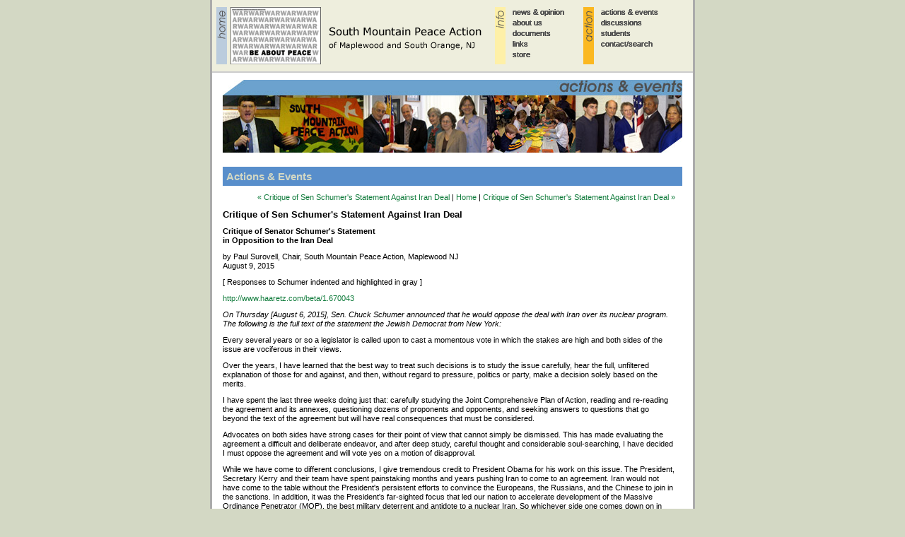

--- FILE ---
content_type: text/html
request_url: https://www.beaboutpeace.com/archives/2015/08/critique_of_sen.html
body_size: 29975
content:
<!DOCTYPE HTML PUBLIC "-//W3C//DTD HTML 4.01 Transitional//EN"
        "http://www.w3.org/TR/1999/REC-html401-19991224/loose.dtd">
<html lang="en">
<head>
	<title>South Mountain Peace Action &mdash; Events</title>
	<link rel="Stylesheet" href="https://www.beaboutpeace.com/bap_main.css" type="text/css">
	<link rel="alternate" type="application/rss+xml" title="RSS" href="https://www.beaboutpeace.com/index.rdf" />
	<link rel="alternate" type="application/atom+xml" title="Atom" href="https://www.beaboutpeace.com/atom.xml" />

	<link rel="start" href="https://www.beaboutpeace.com/" title="Home" />


<link rel="prev" href="https://www.beaboutpeace.com/archives/2015/08/critique_of_sen.html" title="Critique of Sen Schumer's Statement Against Iran Deal" />
</MTEntryPreviousInCategory>

<link rel="next" href="https://www.beaboutpeace.com/archives/2015/08/critique_of_sen.html" title="Critique of Sen Schumer's Statement Against Iran Deal" />
</MTEntryNextInCategory>
<script type="text/javascript" language="javascript">
<!--

var HOST = 'www.beaboutpeace.com';

// Copyright (c) 1996-1997 Athenia Associates.
// http://www.webreference.com/js/
// License is granted if and only if this entire
// copyright notice is included. By Tomer Shiran.

function setCookie (name, value, expires, path, domain, secure) {
    var curCookie = name + "=" + escape(value) + (expires ? "; expires=" + expires : "") + (path ? "; path=" + path : "") + (domain ? "; domain=" + domain : "") + (secure ? "secure" : "");
    document.cookie = curCookie;
}

function getCookie (name) {
    var prefix = name + '=';
    var c = document.cookie;
    var nullstring = '';
    var cookieStartIndex = c.indexOf(prefix);
    if (cookieStartIndex == -1)
        return nullstring;
    var cookieEndIndex = c.indexOf(";", cookieStartIndex + prefix.length);
    if (cookieEndIndex == -1)
        cookieEndIndex = c.length;
    return unescape(c.substring(cookieStartIndex + prefix.length, cookieEndIndex));
}

function deleteCookie (name, path, domain) {
    if (getCookie(name))
        document.cookie = name + "=" + ((path) ? "; path=" + path : "") + ((domain) ? "; domain=" + domain : "") + "; expires=Thu, 01-Jan-70 00:00:01 GMT";
}

function fixDate (date) {
    var base = new Date(0);
    var skew = base.getTime();
    if (skew > 0)
        date.setTime(date.getTime() - skew);
}

function rememberMe (f) {
    var now = new Date();
    fixDate(now);
    now.setTime(now.getTime() + 365 * 24 * 60 * 60 * 1000);
    now = now.toGMTString();
    if (f.author != undefined)
       setCookie('mtcmtauth', f.author.value, now, '/', '', '');
    if (f.email != undefined)
       setCookie('mtcmtmail', f.email.value, now, '/', '', '');
    if (f.url != undefined)
       setCookie('mtcmthome', f.url.value, now, '/', '', '');
}

function forgetMe (f) {
    deleteCookie('mtcmtmail', '/', '');
    deleteCookie('mtcmthome', '/', '');
    deleteCookie('mtcmtauth', '/', '');
    f.email.value = '';
    f.author.value = '';
    f.url.value = '';
}

//-->
</script>





</head>
<body>

<div id="container">
<div id="topnav">

<div class="action">
<a href="https://www.beaboutpeace.com/events.html">actions & events</a>
<a href="https://www.beaboutpeace.com/discuss.html">discussions</a>
<a href="https://www.beaboutpeace.com/students.html">students</a>
<a href="https://www.beaboutpeace.com/contact.html">contact/search</a>
</div>
<div class="info">
<a href="https://www.beaboutpeace.com/news.html">news & opinion</a>
<a href="https://www.beaboutpeace.com/about.html">about us</a>
<a href="https://www.beaboutpeace.com/documents.html">documents</a>
<a href="https://www.beaboutpeace.com/links.html">links</a>
<a href="https://www.beaboutpeace.com/store.html">store</a>
</div>

</div>  <!-- CLOSE TOPNAV DIV -->

<div id="clicker" onclick="location.href='http://www.beaboutpeace.com/';" style="cursor: pointer;"><img src="http://www.beaboutpeace.com/images/spacer.gif" width="150" height="100" border="0" class="clean" align="left"></div>
<div class="content">

<!-- BEGIN MAIN ENTRY -->

<div id="events_head">&nbsp;</div>
<div id="events_current">
<span class="events_sub-title">Actions &amp; Events</span>

<p align="right">

<a href="https://www.beaboutpeace.com/archives/2015/08/critique_of_sen.html">&laquo; Critique of Sen Schumer's Statement Against Iran Deal</a> |
</MTEntryPreviousInCategory>
<a href="https://www.beaboutpeace.com/">Home</a>

| <a href="https://www.beaboutpeace.com/archives/2015/08/critique_of_sen.html">Critique of Sen Schumer's Statement Against Iran Deal &raquo;</a>
</MTEntryNextInCategory>
</p>

<h1>Critique of Sen Schumer's Statement Against Iran Deal</h1>



<div id="a000613more"><div id="more">
<p><strong>Critique of Senator Schumer's Statement<br />
in Opposition to the Iran Deal</strong></p>

<p>by Paul Surovell, Chair, South Mountain Peace Action, Maplewood NJ<br />
August 9, 2015</p>

<p>[ Responses to Schumer indented and highlighted in gray ]</p>

<p><a href="http://www.haaretz.com/beta/1.670043">http://www.haaretz.com/beta/1.670043</a></p>

<p><em>On Thursday [August 6, 2015], Sen. Chuck Schumer announced that he would oppose the deal with Iran over its nuclear program. The following is the full text of the statement the Jewish Democrat from New York:</em></p>

<p>Every several years or so a legislator is called upon to cast a momentous vote in which the stakes are high and both sides of the issue are vociferous in their views.</p>

<p>Over the years, I have learned that the best way to treat such decisions is to study the issue carefully, hear the full, unfiltered explanation of those for and against, and then, without regard to pressure, politics or party, make a decision solely based on the merits.</p>

<p>I have spent the last three weeks doing just that: carefully studying the Joint Comprehensive Plan of Action, reading and re-reading the agreement and its annexes, questioning dozens of proponents and opponents, and seeking answers to questions that go beyond the text of the agreement but will have real consequences that must be considered.</p>

<p>Advocates on both sides have strong cases for their point of view that cannot simply be dismissed. This has made evaluating the agreement a difficult and deliberate endeavor, and after deep study, careful thought and considerable soul-searching, I have decided I must oppose the agreement and will vote yes on a motion of disapproval.</p>

<p>While we have come to different conclusions, I give tremendous credit to President Obama for his work on this issue. The President, Secretary Kerry and their team have spent painstaking months and years pushing Iran to come to an agreement. Iran would not have come to the table without the President's persistent efforts to convince the Europeans, the Russians, and the Chinese to join in the sanctions. In addition, it was the President's far-sighted focus that led our nation to accelerate development of the Massive Ordinance Penetrator (MOP), the best military deterrent and antidote to a nuclear Iran. So whichever side one comes down on in this agreement, all fair-minded Americans should acknowledge the President's strong achievements in combatting and containing Iran.</p>

<p>In making my decision, I examined this deal in three parts: nuclear restrictions on Iran in the first ten years, nuclear restrictions on Iran after ten years, and non-nuclear components and consequences of a deal. In each case I have asked: are we better off with the agreement or without it?</p>

<p>In the first ten years of the deal, there are serious weaknesses in the agreement. First, inspections are not "anywhere, anytime"; the 24-day delay before we can inspect is troubling. While inspectors would likely be able to detect radioactive isotopes at a site after 24 days, that delay would enable Iran to escape detection of any illicit building and improving of possible military dimensions (PMD) - the tools that go into building a bomb but don't emit radioactivity.</p>

<blockquote>The agreement blocks all pathways to a nuclear bomb by preventing Iran from producing enough enriched uranium for a bomb. For the first 10 years, if Iran were to seek to "break out" of the agreement, it would need at least 1 year to build a bomb. 

<p><a href="https://www.whitehouse.gov/sites/default/files/docs/jcpoa_what_you_need_to_know.pdf">https://www.whitehouse.gov/sites/default/files/docs/jcpoa_what_you_need_to_know.pdf</a></p>

<p>Schumer concedes that a 24-day delay would not enable Iran to evade detection of cheating with respect to uranium enrichment, so the breakout period would remain essentially intact, even if the 24-day waiting period were invoked and cheating were detected.</p>

<p>Schumer voices concern about activities of "possible military dimensions" (PMD) unrelated to uranium enrichment. In a worst-case scenario, these activities, if undetected (highly unlikely if the activities were of a significant nature) would not enable Iran to build a bomb nor would they reduce the breakout time to build one with regard to the need for 25 kg of highly-enriched uranium (HEU).  PMD activities relate to a separate breakout time -- the time to build a warhead (not the HEU that goes into the warhead) which is also estimated as at least one year (in addition to the year needed to enrich enough uranium for one bomb).</p>

<p><a href="https://www.whitehouse.gov/sites/default/files/docs/jcpoa_what_you_need_to_know.pdf">https://www.whitehouse.gov/sites/default/files/docs/jcpoa_what_you_need_to_know.pdf</a></p>

<p>The level of confidence on Iran's breakout time to build a warhead is not as great as the level of confidence on Iran's breakout time to enrich enough uranium for a bomb, so the time to build a warhead is not included in the often-cited one-year breakout time.  That one-year breakout time refers to uranium enrichment alone, which can be verified with a high degree of confidence.</p>

<p>The issue of monitoring PMD is indirectly covered by the Iran deal, through an IAEA protocol:</p>

<p><a href="https://www.sfcg.org/events/atlantic_council_iran_task_force/">https://www.sfcg.org/events/atlantic_council_iran_task_force/</a>  (see page 30)</blockquote></p>

<p>Furthermore, even when we detect radioactivity at a site where Iran is illicitly advancing its bomb-making capability, the 24-day delay would hinder our ability to determine precisely what was being done at that site.</p>

<blockquote>If radioactivity is detected, Iran would be in violation and at risk of renewed sanctions and all investigative forces would be brought to bear. Either the IAEA would learn precisely what was being done or the sanctions would be put back in place.
</blockquote>
Even more troubling is the fact that the U.S. cannot demand inspections unilaterally. By requiring the majority of the 8-member Joint Commission, and assuming that China, Russia, and Iran will not cooperate, inspections would require the votes of all three European members of the P5+1 as well as the EU representative. It is reasonable to fear that, once the Europeans become entangled in lucrative economic relations with Iran, they may well be inclined not to rock the boat by voting to allow inspections.

<blockquote>Schumer's fears that the Europeans are going to block inspections when faced with evidence of a violation assumes that Europeans do not care if Iran builds a nuclear weapon. That assumption flies in the face of experience and logic and it is hard to believe that Schumer really believes what he is saying.</blockquote>
Additionally, the "snapback" provisions in the agreement seem cumbersome and difficult to use. While the U.S. could unilaterally cause snapback of all sanctions, there will be instances where it would be more appropriate to snapback some but not all of the sanctions, because the violation is significant but not severe. A partial snapback of multilateral sanctions could be difficult to obtain, because the U.S. would require the cooperation of other nations. If the U.S. insists on snapback of all the provisions, which it can do unilaterally, and the Europeans, Russians, or Chinese feel that is too severe a punishment, they may not comply.

<blockquote>Schumer voices concerns about the "difficulty" of re-imposing sanctions under the deal if Iran is in violation ("snapback") because it would require cooperation of other nations. Yet, he is calling on Congress to kill the deal, which virtually all observers agree will end the sanctions by our partners permanently. His concern about the difficulty of "snapback" and his lack of concern about the end of all sanctions by our partners if the deal is killed is a fatal contradiction in Schumer's argument.</blockquote>

<p>Those who argue for the agreement say it is better to have an imperfect deal than to have nothing; that without the agreement, there would be no inspections, no snapback. When you consider only this portion of the deal - nuclear restrictions for the first ten years - that line of thinking is plausible, but even for this part of the agreement, the weaknesses mentioned above make this argument less compelling.</p>

<blockquote>Schumer concedes the deal is better than no deal for the first 10 years because it would prevent Iran from getting a bomb during that period.  However, the "weaknesses" that he mentions to mitigate his endorsement of the nuclear restrictions for the first ten years -- like the "difficulty" of snapback and the difficulty in identifying the exact source of detected radiation -- are important, but trivial, in comparison with the deal's ability to block Iran from getting a nuclear weapon for 10 years.</blockquote>  
Second, we must evaluate how this deal would restrict Iran's nuclear development after ten years.

<p>Supporters argue that after ten years, a future President would be in no weaker a position than we are today to prevent Iran from racing to the bomb. That argument discounts the current sanctions regime. After fifteen years of relief from sanctions, Iran would be stronger financially and better able to advance a robust nuclear program. Even more importantly, the agreement would allow Iran, after ten to fifteen years, to be a nuclear threshold state with the blessing of the world community. Iran would have a green light to be as close, if not closer to possessing a nuclear weapon than it is today. And the ability to thwart Iran if it is intent on becoming a nuclear power would have less moral and economic force.</p>

<blockquote>The agreement prevents Iran from obtaining enough highly enriched uranium (HEU) necessary for a nuclear bomb for 15 years, not 10. For 15 years Iran cannot have uranium enriched higher than 3.67% -- a level that can only be used for peaceful purposes.  And Iran's stockpile of low-enriched uranium during years 11-15 will remain at 300 kg from the current level of 12,000 kg throughout the period. 

<p><a href="https://www.whitehouse.gov/sites/default/files/docs/jcpoa_what_you_need_to_know.pdf">https://www.whitehouse.gov/sites/default/files/docs/jcpoa_what_you_need_to_know.pdf</a></p>

<p>The IAEA will have a comprehensive inspections system in place to monitor these conditions, a system that does not exist today.  Schumer's comparison of Iran today with Iran during years 11-15 can only make sense if the restrictions under the agreement are ignored. And to suggest that the world will have less "moral and economic force" to stop Iran from developing a nuclear weapon in years 11-15 is speculation that denies deeply rooted concerns among the P5+1 about nuclear weapons in the Middle East.</blockquote><br />
If Iran's true intent is to get a nuclear weapon, under this agreement, it must simply exercise patience. After ten years, it can be very close to achieving that goal, and, unlike its current unsanctioned pursuit of a nuclear weapon, Iran's nuclear program will be codified in an agreement signed by the United States and other nations. To me, after ten years, if Iran is the same nation as it is today, we will be worse off with this agreement than without it.</p>

<blockquote>Schumer can only say that we are worse off after 10 years because he ignores the stringent conditions that will continue to be imposed on Iran after the 10th year of the agreement. There is no reference in his statement to those conditions -- the ban on HEU and the limit on Iran's uranium stockpile, as well as the comprehensive monitoring system and other restrictions.  Schumer has not even gone through the verbal motions of supporting his argument on years 11-15 with evidence.

<p>To reiterate, in years 11-15 Iran will be restricted to uranium that is enriched at 3.67% -- useful only for peaceful purposes -- and limited to a stockpile of 300 kg of low-enriched uranium, compared with its current stockpile of 12,000 kg.</p>

<p>Furthermore after 10 years, the IAEA will have developed significantly more knowledge about Iran and significantly deeper and broader contacts with its people, including those who do not want the regime to acquire a nuclear weapon.</p>

<p>We will be better off and safer in years 11-15 than we are today.</blockquote><br />
In addition, we must consider the non-nuclear elements of the agreement. This aspect of the deal gives me the most pause.</p>

<blockquote>The phrase "most pause" is telling.  Schumer confesses that he is less concerned about preventing Iran from developing a nuclear bomb than he is about non-nuclear activities of Iran.</blockquote>
For years, Iran has used military force and terrorism to expand its influence in the Middle East, actively supporting military or terrorist actions in Israel, Syria, Lebanon, Yemen, Iraq, and Gaza. That is why the U.S. has labeled Iran as one of only three nations in the world who are "state sponsors of terrorism." Under this agreement, Iran would receive at least $50 billion dollars in the near future and would undoubtedly use some of that money to redouble its efforts to create even more trouble in the Middle East, and, perhaps, beyond.

<p>To reduce the pain of sanctions, the Supreme Leader had to lean left and bend to the moderates in his country. It seems logical that to counterbalance, he will lean right and give the Iranian Revolutionary Guard (IRGC) and the hardliners resources so that they can pursue their number one goal: strengthening Iran's armed forces and pursuing even more harmful military and terrorist actions.</p>

<p>Finally, the hardliners can use the freed-up funds to build an ICBM on their own as soon as sanctions are lifted (and then augment their ICBM capabilities in 8 years after the ban on importing ballistic weaponry is lifted), threatening the United States. Restrictions should have been put in place limiting how Iran could use its new resources.</p>

<blockquote>Why were funds frozen and sanctions put in place? To get a nuclear agreement.

<p>https://www.whitehouse.gov/the-press-office/remarks-president-signing-iran-sanctions-act</p>

<p>That was understood by Congress and the P5+1 countries when they imposed the sanctions.The sanctions were imposed and the funds were frozen to pressure Iran to accept an agreement like the one we got. The sanctions did not target Iran's non-nuclear activities.</p>

<p>Yes, it is possible that with additional funds, Iran will increase its non-nuclear activities. But it is also possible that because of its increased involvement with the community of nations, it will not. We don't know. But regardless of what Iran does in the non-nuclear arena, those activities can be addressed separately, and they will be. And the US is not limited in terms of what it can do by the nuclear agreement.</blockquote><br />
When it comes to the non-nuclear aspects of the deal, I think there is a strong case that we are better off without an agreement than with one.</p>

<blockquote>Senator Schumer appears to have a low and unrealistic opinion of the US ability to address Iran's behavior in the non-nuclear arena. However, Senator Schumer is fully aware that the US and its allies have many resources available to compensate and  overcome any advantage that Iran might gain in the non-nuclear arena.
</blockquote>
Using the proponents' overall standard - which is not whether the agreement is ideal, but whether we are better with or without it - it seems to me, when it comes to the nuclear aspects of the agreement within ten years, we might be slightly better off with it. However, when it comes to the nuclear aspects after ten years and the non-nuclear aspects, we would be better off without it.

<blockquote>Again, Schumer is trivializing the importance of blocking Iran from obtaining a nuclear weapon for 10 years and ignoring the continued restrictions on it from years 11-15, that would block Iran from building a bomb.  And likewise he ignores the permanent inspections and surveillance regime that will alert the West should Iran decide to cheat. What changes after 10 years is Iran's ability to increase its peaceful nuclear activities -- in scale and quality.  But it remains precluded from developing nuclear weapons -- forever.
</blockquote>
Ultimately, in my view, whether one supports or opposes the resolution of disapproval depends on how one thinks Iran will behave under this agreement.

<p>If one thinks Iran will moderate, that contact with the West and a decrease in economic and political isolation will soften Iran's hardline positions, one should approve the agreement. After all, a moderate Iran is less likely to exploit holes in the inspection and sanctions regime, is less likely to seek to become a threshold nuclear power after ten years, and is more likely to use its newfound resources for domestic growth, not international adventurism.</p>

<p>But if one feels that Iranian leaders will not moderate and their unstated but very real goal is to get relief from the onerous sanctions, while still retaining their nuclear ambitions and their ability to increase belligerent activities in the Middle East and elsewhere, then one should conclude that it would be better not to approve this agreement.</p>

<blockquote>This is a false choice. Schumer knows that the negotiations were never intended to change Iran's behavior -- except for its making a commitment to not build a nuclear weapon. Again, Schumer seems unconcerned that if Congress kills the deal, Iran immediately will be under no obligation to refrain from nuclear weapons development, and the world will lose its ability to monitor any such activities.</blockquote>
Admittedly, no one can tell with certainty which way Iran will go. It is true that Iran has a large number of people who want their government to decrease its isolation from the world and focus on economic advancement at home. But it is also true that this desire has been evident in Iran for thirty-five years, yet the Iranian leaders have held a tight and undiminished grip on Iran, successfully maintaining their brutal, theocratic dictatorship with little threat. Who's to say this dictatorship will not prevail for another ten, twenty, or thirty years?

<p>To me, the very real risk that Iran will not moderate and will, instead, use the agreement to pursue its nefarious goals is too great.</p>

<blockquote>The agreement assumes that Iran will <strong>not</strong> change, that's why it has the toughest inspections regime in history to assure that Iran is not developing nuclear weapons. Schumer's remark begs the question -- does he want Iran to pursue its nefarious goals with nuclear weapons or without nuclear weapons?</blockquote>
Therefore, I will vote to disapprove the agreement, not because I believe war is a viable or desirable option, nor to challenge the path of diplomacy. It is because I believe Iran will not change, and under this agreement it will be able to achieve its dual goals of eliminating sanctions while ultimately retaining its nuclear and non-nuclear power. Better to keep U.S. sanctions in place, strengthen them, enforce secondary sanctions on other nations, and pursue the hard-trodden path of diplomacy once more, difficult as it may be.

<p>For all of these reasons, I believe the vote to disapprove is the right one.</p>

<blockquote>Schumer wants the US to "enforce secondary sanctions." Those are sanctions against allies and other countries trading with Iran. So his solution is to create a new arena of conflict for the US -- enforcing sanctions on companies of our allies and the rest if the world. Will we be better off or worse off when we find ourselves in new economic conflicts with our friends? Will Iran be better off or worse off when it is able to play the US off against its friends?<br><br>Charles Schumer has not considered the implications of his position. He would blow up allied unity on sanctions and remove all restrictions and inspections on Iran's nuclear program.  His position makes more likely that sanctions will collapse and that Iran will develop a nuclear bomb.  This is a very bad position for our country, for Israel and for the world.</blockquote>
</div></div>

<!-- <div class="posted">Posted by paul at August 10, 2015 09:54 AM</div> -->




</div> <!-- CLOSE EVENTS_MAIN DIV -->

<div style="clear:both;"></div>
<div id="border_doublecurl">&nbsp;</div>

<div id="events_past">

<a name="comments"></a>
<div id="left">
<span class="events_sub-title">Comments</span>


</div> <!-- CLOSE LEFT DIV -->


<div id="right">
<h2>Search</h2>
 
<form method="get" action="https://www.beaboutpeace.com/cgi-bin/mt-search.cgi">
<input type="hidden" name="IncludeBlogs" value="1" />
<label for="search" accesskey="4">Search this site:</label><br />
<input id="search" name="search" size="20" /><br />
<input type="submit" value="Search" />
</form>
<hr>


<!-- <h2>Most Recent Actions & Events<br><br></h2>
<ul>
<li><a href="https://www.beaboutpeace.com/archives/2015/08/support_the_ira.html" class="storylink">Senate Approves Iran Nuclear Deal!</a></li>
<li><a href="https://www.beaboutpeace.com/archives/2014/11/support_a_nucle.html" class="storylink">Support a Nuclear Agreement with Iran</a></li>
<li><a href="https://www.beaboutpeace.com/archives/2013/05/j_street_meetin.html" class="storylink">Working for an Israeli-Palestinian<br>Two-State Solution</a></li>
<li><a href="https://www.beaboutpeace.com/archives/2013/05/may_1_2013_j_st.html" class="storylink">May 1, 2013 J Street Meeting</a></li>
<li><a href="https://www.beaboutpeace.com/archives/2013/03/post_72.html" class="storylink"></a></li>
<li><a href="https://www.beaboutpeace.com/archives/2011/07/petition_to_bri.html" class="storylink">Petition to Bring Troops Home Rebuild America</a></li>
<li><a href="https://www.beaboutpeace.com/archives/2011/01/matt_hoh_speaks.html" class="storylink">Matt Hoh Speaks on Afghanistan at Maplewood Library</a></li>
<li><a href="https://www.beaboutpeace.com/archives/2011/01/budrus_shown_at.html" class="storylink">"Budrus" Shown at Maplewood Civic Center June 25, 2011</a></li>
<li><a href="https://www.beaboutpeace.com/archives/2011/01/photos_of_matt.html" class="storylink">Photos of Matt Hoh Meeting 1-19-11</a></li>
<li><a href="https://www.beaboutpeace.com/archives/2010/09/israeli-palesti_1.html" class="storylink">Obama Drops Call for Settlement Freeze</a></li>

</ul>
<hr>

<h2>Archives<br><br></h2>

<ul>
<li><a href="https://www.beaboutpeace.com/archives/2024/01/index.html" class="storylink">January 2024</a></li>
<li><a href="https://www.beaboutpeace.com/archives/2016/04/index.html" class="storylink">April 2016</a></li>
<li><a href="https://www.beaboutpeace.com/archives/2015/09/index.html" class="storylink">September 2015</a></li>
<li><a href="https://www.beaboutpeace.com/archives/2015/08/index.html" class="storylink">August 2015</a></li>
<li><a href="https://www.beaboutpeace.com/archives/2014/11/index.html" class="storylink">November 2014</a></li>
<li><a href="https://www.beaboutpeace.com/archives/2013/09/index.html" class="storylink">September 2013</a></li>
<li><a href="https://www.beaboutpeace.com/archives/2013/05/index.html" class="storylink">May 2013</a></li>
<li><a href="https://www.beaboutpeace.com/archives/2013/03/index.html" class="storylink">March 2013</a></li>
<li><a href="https://www.beaboutpeace.com/archives/2013/02/index.html" class="storylink">February 2013</a></li>
<li><a href="https://www.beaboutpeace.com/archives/2013/01/index.html" class="storylink">January 2013</a></li>
<li><a href="https://www.beaboutpeace.com/archives/2012/10/index.html" class="storylink">October 2012</a></li>
<li><a href="https://www.beaboutpeace.com/archives/2011/08/index.html" class="storylink">August 2011</a></li>
<li><a href="https://www.beaboutpeace.com/archives/2011/07/index.html" class="storylink">July 2011</a></li>
<li><a href="https://www.beaboutpeace.com/archives/2011/05/index.html" class="storylink">May 2011</a></li>
<li><a href="https://www.beaboutpeace.com/archives/2011/02/index.html" class="storylink">February 2011</a></li>
<li><a href="https://www.beaboutpeace.com/archives/2011/01/index.html" class="storylink">January 2011</a></li>
<li><a href="https://www.beaboutpeace.com/archives/2010/12/index.html" class="storylink">December 2010</a></li>
<li><a href="https://www.beaboutpeace.com/archives/2010/11/index.html" class="storylink">November 2010</a></li>
<li><a href="https://www.beaboutpeace.com/archives/2010/09/index.html" class="storylink">September 2010</a></li>
<li><a href="https://www.beaboutpeace.com/archives/2010/06/index.html" class="storylink">June 2010</a></li>
<li><a href="https://www.beaboutpeace.com/archives/2010/05/index.html" class="storylink">May 2010</a></li>
<li><a href="https://www.beaboutpeace.com/archives/2010/04/index.html" class="storylink">April 2010</a></li>
<li><a href="https://www.beaboutpeace.com/archives/2010/03/index.html" class="storylink">March 2010</a></li>
<li><a href="https://www.beaboutpeace.com/archives/2010/02/index.html" class="storylink">February 2010</a></li>
<li><a href="https://www.beaboutpeace.com/archives/2009/06/index.html" class="storylink">June 2009</a></li>
<li><a href="https://www.beaboutpeace.com/archives/2009/05/index.html" class="storylink">May 2009</a></li>
<li><a href="https://www.beaboutpeace.com/archives/2009/03/index.html" class="storylink">March 2009</a></li>
<li><a href="https://www.beaboutpeace.com/archives/2009/01/index.html" class="storylink">January 2009</a></li>
<li><a href="https://www.beaboutpeace.com/archives/2008/12/index.html" class="storylink">December 2008</a></li>
<li><a href="https://www.beaboutpeace.com/archives/2008/11/index.html" class="storylink">November 2008</a></li>
<li><a href="https://www.beaboutpeace.com/archives/2008/05/index.html" class="storylink">May 2008</a></li>
<li><a href="https://www.beaboutpeace.com/archives/2008/04/index.html" class="storylink">April 2008</a></li>
<li><a href="https://www.beaboutpeace.com/archives/2008/03/index.html" class="storylink">March 2008</a></li>
<li><a href="https://www.beaboutpeace.com/archives/2008/02/index.html" class="storylink">February 2008</a></li>
<li><a href="https://www.beaboutpeace.com/archives/2008/01/index.html" class="storylink">January 2008</a></li>
<li><a href="https://www.beaboutpeace.com/archives/2007/12/index.html" class="storylink">December 2007</a></li>
<li><a href="https://www.beaboutpeace.com/archives/2007/10/index.html" class="storylink">October 2007</a></li>
<li><a href="https://www.beaboutpeace.com/archives/2007/08/index.html" class="storylink">August 2007</a></li>
<li><a href="https://www.beaboutpeace.com/archives/2007/06/index.html" class="storylink">June 2007</a></li>
<li><a href="https://www.beaboutpeace.com/archives/2007/05/index.html" class="storylink">May 2007</a></li>
<li><a href="https://www.beaboutpeace.com/archives/2007/03/index.html" class="storylink">March 2007</a></li>
<li><a href="https://www.beaboutpeace.com/archives/2007/02/index.html" class="storylink">February 2007</a></li>
<li><a href="https://www.beaboutpeace.com/archives/2007/01/index.html" class="storylink">January 2007</a></li>
<li><a href="https://www.beaboutpeace.com/archives/2006/12/index.html" class="storylink">December 2006</a></li>
<li><a href="https://www.beaboutpeace.com/archives/2006/11/index.html" class="storylink">November 2006</a></li>
<li><a href="https://www.beaboutpeace.com/archives/2006/09/index.html" class="storylink">September 2006</a></li>
<li><a href="https://www.beaboutpeace.com/archives/2006/06/index.html" class="storylink">June 2006</a></li>
<li><a href="https://www.beaboutpeace.com/archives/2006/04/index.html" class="storylink">April 2006</a></li>
<li><a href="https://www.beaboutpeace.com/archives/2006/03/index.html" class="storylink">March 2006</a></li>
<li><a href="https://www.beaboutpeace.com/archives/2006/02/index.html" class="storylink">February 2006</a></li>
<li><a href="https://www.beaboutpeace.com/archives/2006/01/index.html" class="storylink">January 2006</a></li>
<li><a href="https://www.beaboutpeace.com/archives/2005/12/index.html" class="storylink">December 2005</a></li>
<li><a href="https://www.beaboutpeace.com/archives/2005/11/index.html" class="storylink">November 2005</a></li>
<li><a href="https://www.beaboutpeace.com/archives/2005/10/index.html" class="storylink">October 2005</a></li>
<li><a href="https://www.beaboutpeace.com/archives/2005/09/index.html" class="storylink">September 2005</a></li>
<li><a href="https://www.beaboutpeace.com/archives/2005/08/index.html" class="storylink">August 2005</a></li>
<li><a href="https://www.beaboutpeace.com/archives/2005/07/index.html" class="storylink">July 2005</a></li>
<li><a href="https://www.beaboutpeace.com/archives/2005/06/index.html" class="storylink">June 2005</a></li>
<li><a href="https://www.beaboutpeace.com/archives/2005/05/index.html" class="storylink">May 2005</a></li>
<li><a href="https://www.beaboutpeace.com/archives/2005/04/index.html" class="storylink">April 2005</a></li>
<li><a href="https://www.beaboutpeace.com/archives/2005/03/index.html" class="storylink">March 2005</a></li>
<li><a href="https://www.beaboutpeace.com/archives/2005/02/index.html" class="storylink">February 2005</a></li>
<li><a href="https://www.beaboutpeace.com/archives/2004/12/index.html" class="storylink">December 2004</a></li>
<li><a href="https://www.beaboutpeace.com/archives/2004/08/index.html" class="storylink">August 2004</a></li>

</ul>

<hr> -->

<a href="https://www.beaboutpeace.com/index.rdf">Syndicate this site (XML)</a>




<div id="powered">
<br><br>Powered by<br /><a href="http://www.movabletype.org">Movable Type 3.16</a><br />    
</div>


</div> <!-- CLOSE RIGHT DIV -->

</div> <!-- CLOSE EVENTS_PAST DIV -->

<div style="clear:both;"></div>


</div> <!-- CLOSE CONTENT DIV -->
</div> <!-- CLOSE CONTAINER DIV -->

<div class="credit"><a href="http://www.darbyfilms.com" target="_blank">sitedesign by Darby Communications</a></div>


</body>
</html></MTIfCategory>

<!DOCTYPE HTML PUBLIC "-//W3C//DTD HTML 4.01 Transitional//EN"
        "http://www.w3.org/TR/1999/REC-html401-19991224/loose.dtd">
<html lang="en">
<head>
	<title>South Mountain Peace Action &mdash; Events</title>
	<link rel="Stylesheet" href="https://www.beaboutpeace.com/bap_main.css" type="text/css">
	<link rel="alternate" type="application/rss+xml" title="RSS" href="https://www.beaboutpeace.com/index.rdf" />
	<link rel="alternate" type="application/atom+xml" title="Atom" href="https://www.beaboutpeace.com/atom.xml" />

	<link rel="start" href="https://www.beaboutpeace.com/" title="Home" />


<link rel="prev" href="https://www.beaboutpeace.com/archives/2015/08/critique_of_sen.html" title="Critique of Sen Schumer's Statement Against Iran Deal" />
</MTEntryPreviousInCategory>

<link rel="next" href="https://www.beaboutpeace.com/archives/2015/08/critique_of_sen.html" title="Critique of Sen Schumer's Statement Against Iran Deal" />
</MTEntryNextInCategory>
<script type="text/javascript" language="javascript">
<!--

var HOST = 'www.beaboutpeace.com';

// Copyright (c) 1996-1997 Athenia Associates.
// http://www.webreference.com/js/
// License is granted if and only if this entire
// copyright notice is included. By Tomer Shiran.

function setCookie (name, value, expires, path, domain, secure) {
    var curCookie = name + "=" + escape(value) + (expires ? "; expires=" + expires : "") + (path ? "; path=" + path : "") + (domain ? "; domain=" + domain : "") + (secure ? "secure" : "");
    document.cookie = curCookie;
}

function getCookie (name) {
    var prefix = name + '=';
    var c = document.cookie;
    var nullstring = '';
    var cookieStartIndex = c.indexOf(prefix);
    if (cookieStartIndex == -1)
        return nullstring;
    var cookieEndIndex = c.indexOf(";", cookieStartIndex + prefix.length);
    if (cookieEndIndex == -1)
        cookieEndIndex = c.length;
    return unescape(c.substring(cookieStartIndex + prefix.length, cookieEndIndex));
}

function deleteCookie (name, path, domain) {
    if (getCookie(name))
        document.cookie = name + "=" + ((path) ? "; path=" + path : "") + ((domain) ? "; domain=" + domain : "") + "; expires=Thu, 01-Jan-70 00:00:01 GMT";
}

function fixDate (date) {
    var base = new Date(0);
    var skew = base.getTime();
    if (skew > 0)
        date.setTime(date.getTime() - skew);
}

function rememberMe (f) {
    var now = new Date();
    fixDate(now);
    now.setTime(now.getTime() + 365 * 24 * 60 * 60 * 1000);
    now = now.toGMTString();
    if (f.author != undefined)
       setCookie('mtcmtauth', f.author.value, now, '/', '', '');
    if (f.email != undefined)
       setCookie('mtcmtmail', f.email.value, now, '/', '', '');
    if (f.url != undefined)
       setCookie('mtcmthome', f.url.value, now, '/', '', '');
}

function forgetMe (f) {
    deleteCookie('mtcmtmail', '/', '');
    deleteCookie('mtcmthome', '/', '');
    deleteCookie('mtcmtauth', '/', '');
    f.email.value = '';
    f.author.value = '';
    f.url.value = '';
}

//-->
</script>





</head>
<body>

<div id="container">
<div id="topnav">

<div class="action">
<a href="https://www.beaboutpeace.com/events.html">actions & events</a>
<a href="https://www.beaboutpeace.com/discuss.html">discussions</a>
<a href="https://www.beaboutpeace.com/students.html">students</a>
<a href="https://www.beaboutpeace.com/contact.html">contact/search</a>
</div>
<div class="info">
<a href="https://www.beaboutpeace.com/news.html">news & opinion</a>
<a href="https://www.beaboutpeace.com/about.html">about us</a>
<a href="https://www.beaboutpeace.com/documents.html">documents</a>
<a href="https://www.beaboutpeace.com/links.html">links</a>
<a href="https://www.beaboutpeace.com/store.html">store</a>
</div>

</div>  <!-- CLOSE TOPNAV DIV -->

<div id="clicker" onclick="location.href='http://www.beaboutpeace.com/';" style="cursor: pointer;"><img src="http://www.beaboutpeace.com/images/spacer.gif" width="150" height="100" border="0" class="clean" align="left"></div>
<div class="content">

<!-- BEGIN MAIN ENTRY -->

<div id="events_head">&nbsp;</div>
<div id="events_current">
<span class="events_sub-title">Actions &amp; Events</span>

<p align="right">

<a href="https://www.beaboutpeace.com/archives/2015/08/critique_of_sen.html">&laquo; Critique of Sen Schumer's Statement Against Iran Deal</a> |
</MTEntryPreviousInCategory>
<a href="https://www.beaboutpeace.com/">Home</a>

| <a href="https://www.beaboutpeace.com/archives/2015/08/critique_of_sen.html">Critique of Sen Schumer's Statement Against Iran Deal &raquo;</a>
</MTEntryNextInCategory>
</p>

<h1>Critique of Sen Schumer's Statement Against Iran Deal</h1>



<div id="a000613more"><div id="more">
<p><strong>Critique of Senator Schumer's Statement<br />
in Opposition to the Iran Deal</strong></p>

<p>by Paul Surovell, Chair, South Mountain Peace Action, Maplewood NJ<br />
August 9, 2015</p>

<p>[ Responses to Schumer indented and highlighted in gray ]</p>

<p><a href="http://www.haaretz.com/beta/1.670043">http://www.haaretz.com/beta/1.670043</a></p>

<p><em>On Thursday [August 6, 2015], Sen. Chuck Schumer announced that he would oppose the deal with Iran over its nuclear program. The following is the full text of the statement the Jewish Democrat from New York:</em></p>

<p>Every several years or so a legislator is called upon to cast a momentous vote in which the stakes are high and both sides of the issue are vociferous in their views.</p>

<p>Over the years, I have learned that the best way to treat such decisions is to study the issue carefully, hear the full, unfiltered explanation of those for and against, and then, without regard to pressure, politics or party, make a decision solely based on the merits.</p>

<p>I have spent the last three weeks doing just that: carefully studying the Joint Comprehensive Plan of Action, reading and re-reading the agreement and its annexes, questioning dozens of proponents and opponents, and seeking answers to questions that go beyond the text of the agreement but will have real consequences that must be considered.</p>

<p>Advocates on both sides have strong cases for their point of view that cannot simply be dismissed. This has made evaluating the agreement a difficult and deliberate endeavor, and after deep study, careful thought and considerable soul-searching, I have decided I must oppose the agreement and will vote yes on a motion of disapproval.</p>

<p>While we have come to different conclusions, I give tremendous credit to President Obama for his work on this issue. The President, Secretary Kerry and their team have spent painstaking months and years pushing Iran to come to an agreement. Iran would not have come to the table without the President's persistent efforts to convince the Europeans, the Russians, and the Chinese to join in the sanctions. In addition, it was the President's far-sighted focus that led our nation to accelerate development of the Massive Ordinance Penetrator (MOP), the best military deterrent and antidote to a nuclear Iran. So whichever side one comes down on in this agreement, all fair-minded Americans should acknowledge the President's strong achievements in combatting and containing Iran.</p>

<p>In making my decision, I examined this deal in three parts: nuclear restrictions on Iran in the first ten years, nuclear restrictions on Iran after ten years, and non-nuclear components and consequences of a deal. In each case I have asked: are we better off with the agreement or without it?</p>

<p>In the first ten years of the deal, there are serious weaknesses in the agreement. First, inspections are not "anywhere, anytime"; the 24-day delay before we can inspect is troubling. While inspectors would likely be able to detect radioactive isotopes at a site after 24 days, that delay would enable Iran to escape detection of any illicit building and improving of possible military dimensions (PMD) - the tools that go into building a bomb but don't emit radioactivity.</p>

<blockquote>The agreement blocks all pathways to a nuclear bomb by preventing Iran from producing enough enriched uranium for a bomb. For the first 10 years, if Iran were to seek to "break out" of the agreement, it would need at least 1 year to build a bomb. 

<p><a href="https://www.whitehouse.gov/sites/default/files/docs/jcpoa_what_you_need_to_know.pdf">https://www.whitehouse.gov/sites/default/files/docs/jcpoa_what_you_need_to_know.pdf</a></p>

<p>Schumer concedes that a 24-day delay would not enable Iran to evade detection of cheating with respect to uranium enrichment, so the breakout period would remain essentially intact, even if the 24-day waiting period were invoked and cheating were detected.</p>

<p>Schumer voices concern about activities of "possible military dimensions" (PMD) unrelated to uranium enrichment. In a worst-case scenario, these activities, if undetected (highly unlikely if the activities were of a significant nature) would not enable Iran to build a bomb nor would they reduce the breakout time to build one with regard to the need for 25 kg of highly-enriched uranium (HEU).  PMD activities relate to a separate breakout time -- the time to build a warhead (not the HEU that goes into the warhead) which is also estimated as at least one year (in addition to the year needed to enrich enough uranium for one bomb).</p>

<p><a href="https://www.whitehouse.gov/sites/default/files/docs/jcpoa_what_you_need_to_know.pdf">https://www.whitehouse.gov/sites/default/files/docs/jcpoa_what_you_need_to_know.pdf</a></p>

<p>The level of confidence on Iran's breakout time to build a warhead is not as great as the level of confidence on Iran's breakout time to enrich enough uranium for a bomb, so the time to build a warhead is not included in the often-cited one-year breakout time.  That one-year breakout time refers to uranium enrichment alone, which can be verified with a high degree of confidence.</p>

<p>The issue of monitoring PMD is indirectly covered by the Iran deal, through an IAEA protocol:</p>

<p><a href="https://www.sfcg.org/events/atlantic_council_iran_task_force/">https://www.sfcg.org/events/atlantic_council_iran_task_force/</a>  (see page 30)</blockquote></p>

<p>Furthermore, even when we detect radioactivity at a site where Iran is illicitly advancing its bomb-making capability, the 24-day delay would hinder our ability to determine precisely what was being done at that site.</p>

<blockquote>If radioactivity is detected, Iran would be in violation and at risk of renewed sanctions and all investigative forces would be brought to bear. Either the IAEA would learn precisely what was being done or the sanctions would be put back in place.
</blockquote>
Even more troubling is the fact that the U.S. cannot demand inspections unilaterally. By requiring the majority of the 8-member Joint Commission, and assuming that China, Russia, and Iran will not cooperate, inspections would require the votes of all three European members of the P5+1 as well as the EU representative. It is reasonable to fear that, once the Europeans become entangled in lucrative economic relations with Iran, they may well be inclined not to rock the boat by voting to allow inspections.

<blockquote>Schumer's fears that the Europeans are going to block inspections when faced with evidence of a violation assumes that Europeans do not care if Iran builds a nuclear weapon. That assumption flies in the face of experience and logic and it is hard to believe that Schumer really believes what he is saying.</blockquote>
Additionally, the "snapback" provisions in the agreement seem cumbersome and difficult to use. While the U.S. could unilaterally cause snapback of all sanctions, there will be instances where it would be more appropriate to snapback some but not all of the sanctions, because the violation is significant but not severe. A partial snapback of multilateral sanctions could be difficult to obtain, because the U.S. would require the cooperation of other nations. If the U.S. insists on snapback of all the provisions, which it can do unilaterally, and the Europeans, Russians, or Chinese feel that is too severe a punishment, they may not comply.

<blockquote>Schumer voices concerns about the "difficulty" of re-imposing sanctions under the deal if Iran is in violation ("snapback") because it would require cooperation of other nations. Yet, he is calling on Congress to kill the deal, which virtually all observers agree will end the sanctions by our partners permanently. His concern about the difficulty of "snapback" and his lack of concern about the end of all sanctions by our partners if the deal is killed is a fatal contradiction in Schumer's argument.</blockquote>

<p>Those who argue for the agreement say it is better to have an imperfect deal than to have nothing; that without the agreement, there would be no inspections, no snapback. When you consider only this portion of the deal - nuclear restrictions for the first ten years - that line of thinking is plausible, but even for this part of the agreement, the weaknesses mentioned above make this argument less compelling.</p>

<blockquote>Schumer concedes the deal is better than no deal for the first 10 years because it would prevent Iran from getting a bomb during that period.  However, the "weaknesses" that he mentions to mitigate his endorsement of the nuclear restrictions for the first ten years -- like the "difficulty" of snapback and the difficulty in identifying the exact source of detected radiation -- are important, but trivial, in comparison with the deal's ability to block Iran from getting a nuclear weapon for 10 years.</blockquote>  
Second, we must evaluate how this deal would restrict Iran's nuclear development after ten years.

<p>Supporters argue that after ten years, a future President would be in no weaker a position than we are today to prevent Iran from racing to the bomb. That argument discounts the current sanctions regime. After fifteen years of relief from sanctions, Iran would be stronger financially and better able to advance a robust nuclear program. Even more importantly, the agreement would allow Iran, after ten to fifteen years, to be a nuclear threshold state with the blessing of the world community. Iran would have a green light to be as close, if not closer to possessing a nuclear weapon than it is today. And the ability to thwart Iran if it is intent on becoming a nuclear power would have less moral and economic force.</p>

<blockquote>The agreement prevents Iran from obtaining enough highly enriched uranium (HEU) necessary for a nuclear bomb for 15 years, not 10. For 15 years Iran cannot have uranium enriched higher than 3.67% -- a level that can only be used for peaceful purposes.  And Iran's stockpile of low-enriched uranium during years 11-15 will remain at 300 kg from the current level of 12,000 kg throughout the period. 

<p><a href="https://www.whitehouse.gov/sites/default/files/docs/jcpoa_what_you_need_to_know.pdf">https://www.whitehouse.gov/sites/default/files/docs/jcpoa_what_you_need_to_know.pdf</a></p>

<p>The IAEA will have a comprehensive inspections system in place to monitor these conditions, a system that does not exist today.  Schumer's comparison of Iran today with Iran during years 11-15 can only make sense if the restrictions under the agreement are ignored. And to suggest that the world will have less "moral and economic force" to stop Iran from developing a nuclear weapon in years 11-15 is speculation that denies deeply rooted concerns among the P5+1 about nuclear weapons in the Middle East.</blockquote><br />
If Iran's true intent is to get a nuclear weapon, under this agreement, it must simply exercise patience. After ten years, it can be very close to achieving that goal, and, unlike its current unsanctioned pursuit of a nuclear weapon, Iran's nuclear program will be codified in an agreement signed by the United States and other nations. To me, after ten years, if Iran is the same nation as it is today, we will be worse off with this agreement than without it.</p>

<blockquote>Schumer can only say that we are worse off after 10 years because he ignores the stringent conditions that will continue to be imposed on Iran after the 10th year of the agreement. There is no reference in his statement to those conditions -- the ban on HEU and the limit on Iran's uranium stockpile, as well as the comprehensive monitoring system and other restrictions.  Schumer has not even gone through the verbal motions of supporting his argument on years 11-15 with evidence.

<p>To reiterate, in years 11-15 Iran will be restricted to uranium that is enriched at 3.67% -- useful only for peaceful purposes -- and limited to a stockpile of 300 kg of low-enriched uranium, compared with its current stockpile of 12,000 kg.</p>

<p>Furthermore after 10 years, the IAEA will have developed significantly more knowledge about Iran and significantly deeper and broader contacts with its people, including those who do not want the regime to acquire a nuclear weapon.</p>

<p>We will be better off and safer in years 11-15 than we are today.</blockquote><br />
In addition, we must consider the non-nuclear elements of the agreement. This aspect of the deal gives me the most pause.</p>

<blockquote>The phrase "most pause" is telling.  Schumer confesses that he is less concerned about preventing Iran from developing a nuclear bomb than he is about non-nuclear activities of Iran.</blockquote>
For years, Iran has used military force and terrorism to expand its influence in the Middle East, actively supporting military or terrorist actions in Israel, Syria, Lebanon, Yemen, Iraq, and Gaza. That is why the U.S. has labeled Iran as one of only three nations in the world who are "state sponsors of terrorism." Under this agreement, Iran would receive at least $50 billion dollars in the near future and would undoubtedly use some of that money to redouble its efforts to create even more trouble in the Middle East, and, perhaps, beyond.

<p>To reduce the pain of sanctions, the Supreme Leader had to lean left and bend to the moderates in his country. It seems logical that to counterbalance, he will lean right and give the Iranian Revolutionary Guard (IRGC) and the hardliners resources so that they can pursue their number one goal: strengthening Iran's armed forces and pursuing even more harmful military and terrorist actions.</p>

<p>Finally, the hardliners can use the freed-up funds to build an ICBM on their own as soon as sanctions are lifted (and then augment their ICBM capabilities in 8 years after the ban on importing ballistic weaponry is lifted), threatening the United States. Restrictions should have been put in place limiting how Iran could use its new resources.</p>

<blockquote>Why were funds frozen and sanctions put in place? To get a nuclear agreement.

<p>https://www.whitehouse.gov/the-press-office/remarks-president-signing-iran-sanctions-act</p>

<p>That was understood by Congress and the P5+1 countries when they imposed the sanctions.The sanctions were imposed and the funds were frozen to pressure Iran to accept an agreement like the one we got. The sanctions did not target Iran's non-nuclear activities.</p>

<p>Yes, it is possible that with additional funds, Iran will increase its non-nuclear activities. But it is also possible that because of its increased involvement with the community of nations, it will not. We don't know. But regardless of what Iran does in the non-nuclear arena, those activities can be addressed separately, and they will be. And the US is not limited in terms of what it can do by the nuclear agreement.</blockquote><br />
When it comes to the non-nuclear aspects of the deal, I think there is a strong case that we are better off without an agreement than with one.</p>

<blockquote>Senator Schumer appears to have a low and unrealistic opinion of the US ability to address Iran's behavior in the non-nuclear arena. However, Senator Schumer is fully aware that the US and its allies have many resources available to compensate and  overcome any advantage that Iran might gain in the non-nuclear arena.
</blockquote>
Using the proponents' overall standard - which is not whether the agreement is ideal, but whether we are better with or without it - it seems to me, when it comes to the nuclear aspects of the agreement within ten years, we might be slightly better off with it. However, when it comes to the nuclear aspects after ten years and the non-nuclear aspects, we would be better off without it.

<blockquote>Again, Schumer is trivializing the importance of blocking Iran from obtaining a nuclear weapon for 10 years and ignoring the continued restrictions on it from years 11-15, that would block Iran from building a bomb.  And likewise he ignores the permanent inspections and surveillance regime that will alert the West should Iran decide to cheat. What changes after 10 years is Iran's ability to increase its peaceful nuclear activities -- in scale and quality.  But it remains precluded from developing nuclear weapons -- forever.
</blockquote>
Ultimately, in my view, whether one supports or opposes the resolution of disapproval depends on how one thinks Iran will behave under this agreement.

<p>If one thinks Iran will moderate, that contact with the West and a decrease in economic and political isolation will soften Iran's hardline positions, one should approve the agreement. After all, a moderate Iran is less likely to exploit holes in the inspection and sanctions regime, is less likely to seek to become a threshold nuclear power after ten years, and is more likely to use its newfound resources for domestic growth, not international adventurism.</p>

<p>But if one feels that Iranian leaders will not moderate and their unstated but very real goal is to get relief from the onerous sanctions, while still retaining their nuclear ambitions and their ability to increase belligerent activities in the Middle East and elsewhere, then one should conclude that it would be better not to approve this agreement.</p>

<blockquote>This is a false choice. Schumer knows that the negotiations were never intended to change Iran's behavior -- except for its making a commitment to not build a nuclear weapon. Again, Schumer seems unconcerned that if Congress kills the deal, Iran immediately will be under no obligation to refrain from nuclear weapons development, and the world will lose its ability to monitor any such activities.</blockquote>
Admittedly, no one can tell with certainty which way Iran will go. It is true that Iran has a large number of people who want their government to decrease its isolation from the world and focus on economic advancement at home. But it is also true that this desire has been evident in Iran for thirty-five years, yet the Iranian leaders have held a tight and undiminished grip on Iran, successfully maintaining their brutal, theocratic dictatorship with little threat. Who's to say this dictatorship will not prevail for another ten, twenty, or thirty years?

<p>To me, the very real risk that Iran will not moderate and will, instead, use the agreement to pursue its nefarious goals is too great.</p>

<blockquote>The agreement assumes that Iran will <strong>not</strong> change, that's why it has the toughest inspections regime in history to assure that Iran is not developing nuclear weapons. Schumer's remark begs the question -- does he want Iran to pursue its nefarious goals with nuclear weapons or without nuclear weapons?</blockquote>
Therefore, I will vote to disapprove the agreement, not because I believe war is a viable or desirable option, nor to challenge the path of diplomacy. It is because I believe Iran will not change, and under this agreement it will be able to achieve its dual goals of eliminating sanctions while ultimately retaining its nuclear and non-nuclear power. Better to keep U.S. sanctions in place, strengthen them, enforce secondary sanctions on other nations, and pursue the hard-trodden path of diplomacy once more, difficult as it may be.

<p>For all of these reasons, I believe the vote to disapprove is the right one.</p>

<blockquote>Schumer wants the US to "enforce secondary sanctions." Those are sanctions against allies and other countries trading with Iran. So his solution is to create a new arena of conflict for the US -- enforcing sanctions on companies of our allies and the rest if the world. Will we be better off or worse off when we find ourselves in new economic conflicts with our friends? Will Iran be better off or worse off when it is able to play the US off against its friends?<br><br>Charles Schumer has not considered the implications of his position. He would blow up allied unity on sanctions and remove all restrictions and inspections on Iran's nuclear program.  His position makes more likely that sanctions will collapse and that Iran will develop a nuclear bomb.  This is a very bad position for our country, for Israel and for the world.</blockquote>
</div></div>

<!-- <div class="posted">Posted by paul at August 10, 2015 09:54 AM</div> -->




</div> <!-- CLOSE EVENTS_MAIN DIV -->

<div style="clear:both;"></div>
<div id="border_doublecurl">&nbsp;</div>

<div id="events_past">

<a name="comments"></a>
<div id="left">
<span class="events_sub-title">Comments</span>


</div> <!-- CLOSE LEFT DIV -->


<div id="right">
<h2>Search</h2>
 
<form method="get" action="https://www.beaboutpeace.com/cgi-bin/mt-search.cgi">
<input type="hidden" name="IncludeBlogs" value="1" />
<label for="search" accesskey="4">Search this site:</label><br />
<input id="search" name="search" size="20" /><br />
<input type="submit" value="Search" />
</form>
<hr>


<!-- <h2>Most Recent Actions & Events<br><br></h2>
<ul>
<li><a href="https://www.beaboutpeace.com/archives/2015/08/support_the_ira.html" class="storylink">Senate Approves Iran Nuclear Deal!</a></li>
<li><a href="https://www.beaboutpeace.com/archives/2014/11/support_a_nucle.html" class="storylink">Support a Nuclear Agreement with Iran</a></li>
<li><a href="https://www.beaboutpeace.com/archives/2013/05/j_street_meetin.html" class="storylink">Working for an Israeli-Palestinian<br>Two-State Solution</a></li>
<li><a href="https://www.beaboutpeace.com/archives/2013/05/may_1_2013_j_st.html" class="storylink">May 1, 2013 J Street Meeting</a></li>
<li><a href="https://www.beaboutpeace.com/archives/2013/03/post_72.html" class="storylink"></a></li>
<li><a href="https://www.beaboutpeace.com/archives/2011/07/petition_to_bri.html" class="storylink">Petition to Bring Troops Home Rebuild America</a></li>
<li><a href="https://www.beaboutpeace.com/archives/2011/01/matt_hoh_speaks.html" class="storylink">Matt Hoh Speaks on Afghanistan at Maplewood Library</a></li>
<li><a href="https://www.beaboutpeace.com/archives/2011/01/budrus_shown_at.html" class="storylink">"Budrus" Shown at Maplewood Civic Center June 25, 2011</a></li>
<li><a href="https://www.beaboutpeace.com/archives/2011/01/photos_of_matt.html" class="storylink">Photos of Matt Hoh Meeting 1-19-11</a></li>
<li><a href="https://www.beaboutpeace.com/archives/2010/09/israeli-palesti_1.html" class="storylink">Obama Drops Call for Settlement Freeze</a></li>

</ul>
<hr>

<h2>Archives<br><br></h2>

<ul>
<li><a href="https://www.beaboutpeace.com/archives/2024/01/index.html" class="storylink">January 2024</a></li>
<li><a href="https://www.beaboutpeace.com/archives/2016/04/index.html" class="storylink">April 2016</a></li>
<li><a href="https://www.beaboutpeace.com/archives/2015/09/index.html" class="storylink">September 2015</a></li>
<li><a href="https://www.beaboutpeace.com/archives/2015/08/index.html" class="storylink">August 2015</a></li>
<li><a href="https://www.beaboutpeace.com/archives/2014/11/index.html" class="storylink">November 2014</a></li>
<li><a href="https://www.beaboutpeace.com/archives/2013/09/index.html" class="storylink">September 2013</a></li>
<li><a href="https://www.beaboutpeace.com/archives/2013/05/index.html" class="storylink">May 2013</a></li>
<li><a href="https://www.beaboutpeace.com/archives/2013/03/index.html" class="storylink">March 2013</a></li>
<li><a href="https://www.beaboutpeace.com/archives/2013/02/index.html" class="storylink">February 2013</a></li>
<li><a href="https://www.beaboutpeace.com/archives/2013/01/index.html" class="storylink">January 2013</a></li>
<li><a href="https://www.beaboutpeace.com/archives/2012/10/index.html" class="storylink">October 2012</a></li>
<li><a href="https://www.beaboutpeace.com/archives/2011/08/index.html" class="storylink">August 2011</a></li>
<li><a href="https://www.beaboutpeace.com/archives/2011/07/index.html" class="storylink">July 2011</a></li>
<li><a href="https://www.beaboutpeace.com/archives/2011/05/index.html" class="storylink">May 2011</a></li>
<li><a href="https://www.beaboutpeace.com/archives/2011/02/index.html" class="storylink">February 2011</a></li>
<li><a href="https://www.beaboutpeace.com/archives/2011/01/index.html" class="storylink">January 2011</a></li>
<li><a href="https://www.beaboutpeace.com/archives/2010/12/index.html" class="storylink">December 2010</a></li>
<li><a href="https://www.beaboutpeace.com/archives/2010/11/index.html" class="storylink">November 2010</a></li>
<li><a href="https://www.beaboutpeace.com/archives/2010/09/index.html" class="storylink">September 2010</a></li>
<li><a href="https://www.beaboutpeace.com/archives/2010/06/index.html" class="storylink">June 2010</a></li>
<li><a href="https://www.beaboutpeace.com/archives/2010/05/index.html" class="storylink">May 2010</a></li>
<li><a href="https://www.beaboutpeace.com/archives/2010/04/index.html" class="storylink">April 2010</a></li>
<li><a href="https://www.beaboutpeace.com/archives/2010/03/index.html" class="storylink">March 2010</a></li>
<li><a href="https://www.beaboutpeace.com/archives/2010/02/index.html" class="storylink">February 2010</a></li>
<li><a href="https://www.beaboutpeace.com/archives/2009/06/index.html" class="storylink">June 2009</a></li>
<li><a href="https://www.beaboutpeace.com/archives/2009/05/index.html" class="storylink">May 2009</a></li>
<li><a href="https://www.beaboutpeace.com/archives/2009/03/index.html" class="storylink">March 2009</a></li>
<li><a href="https://www.beaboutpeace.com/archives/2009/01/index.html" class="storylink">January 2009</a></li>
<li><a href="https://www.beaboutpeace.com/archives/2008/12/index.html" class="storylink">December 2008</a></li>
<li><a href="https://www.beaboutpeace.com/archives/2008/11/index.html" class="storylink">November 2008</a></li>
<li><a href="https://www.beaboutpeace.com/archives/2008/05/index.html" class="storylink">May 2008</a></li>
<li><a href="https://www.beaboutpeace.com/archives/2008/04/index.html" class="storylink">April 2008</a></li>
<li><a href="https://www.beaboutpeace.com/archives/2008/03/index.html" class="storylink">March 2008</a></li>
<li><a href="https://www.beaboutpeace.com/archives/2008/02/index.html" class="storylink">February 2008</a></li>
<li><a href="https://www.beaboutpeace.com/archives/2008/01/index.html" class="storylink">January 2008</a></li>
<li><a href="https://www.beaboutpeace.com/archives/2007/12/index.html" class="storylink">December 2007</a></li>
<li><a href="https://www.beaboutpeace.com/archives/2007/10/index.html" class="storylink">October 2007</a></li>
<li><a href="https://www.beaboutpeace.com/archives/2007/08/index.html" class="storylink">August 2007</a></li>
<li><a href="https://www.beaboutpeace.com/archives/2007/06/index.html" class="storylink">June 2007</a></li>
<li><a href="https://www.beaboutpeace.com/archives/2007/05/index.html" class="storylink">May 2007</a></li>
<li><a href="https://www.beaboutpeace.com/archives/2007/03/index.html" class="storylink">March 2007</a></li>
<li><a href="https://www.beaboutpeace.com/archives/2007/02/index.html" class="storylink">February 2007</a></li>
<li><a href="https://www.beaboutpeace.com/archives/2007/01/index.html" class="storylink">January 2007</a></li>
<li><a href="https://www.beaboutpeace.com/archives/2006/12/index.html" class="storylink">December 2006</a></li>
<li><a href="https://www.beaboutpeace.com/archives/2006/11/index.html" class="storylink">November 2006</a></li>
<li><a href="https://www.beaboutpeace.com/archives/2006/09/index.html" class="storylink">September 2006</a></li>
<li><a href="https://www.beaboutpeace.com/archives/2006/06/index.html" class="storylink">June 2006</a></li>
<li><a href="https://www.beaboutpeace.com/archives/2006/04/index.html" class="storylink">April 2006</a></li>
<li><a href="https://www.beaboutpeace.com/archives/2006/03/index.html" class="storylink">March 2006</a></li>
<li><a href="https://www.beaboutpeace.com/archives/2006/02/index.html" class="storylink">February 2006</a></li>
<li><a href="https://www.beaboutpeace.com/archives/2006/01/index.html" class="storylink">January 2006</a></li>
<li><a href="https://www.beaboutpeace.com/archives/2005/12/index.html" class="storylink">December 2005</a></li>
<li><a href="https://www.beaboutpeace.com/archives/2005/11/index.html" class="storylink">November 2005</a></li>
<li><a href="https://www.beaboutpeace.com/archives/2005/10/index.html" class="storylink">October 2005</a></li>
<li><a href="https://www.beaboutpeace.com/archives/2005/09/index.html" class="storylink">September 2005</a></li>
<li><a href="https://www.beaboutpeace.com/archives/2005/08/index.html" class="storylink">August 2005</a></li>
<li><a href="https://www.beaboutpeace.com/archives/2005/07/index.html" class="storylink">July 2005</a></li>
<li><a href="https://www.beaboutpeace.com/archives/2005/06/index.html" class="storylink">June 2005</a></li>
<li><a href="https://www.beaboutpeace.com/archives/2005/05/index.html" class="storylink">May 2005</a></li>
<li><a href="https://www.beaboutpeace.com/archives/2005/04/index.html" class="storylink">April 2005</a></li>
<li><a href="https://www.beaboutpeace.com/archives/2005/03/index.html" class="storylink">March 2005</a></li>
<li><a href="https://www.beaboutpeace.com/archives/2005/02/index.html" class="storylink">February 2005</a></li>
<li><a href="https://www.beaboutpeace.com/archives/2004/12/index.html" class="storylink">December 2004</a></li>
<li><a href="https://www.beaboutpeace.com/archives/2004/08/index.html" class="storylink">August 2004</a></li>

</ul>

<hr> -->

<a href="https://www.beaboutpeace.com/index.rdf">Syndicate this site (XML)</a>




<div id="powered">
<br><br>Powered by<br /><a href="http://www.movabletype.org">Movable Type 3.16</a><br />    
</div>


</div> <!-- CLOSE RIGHT DIV -->

</div> <!-- CLOSE EVENTS_PAST DIV -->

<div style="clear:both;"></div>


</div> <!-- CLOSE CONTENT DIV -->
</div> <!-- CLOSE CONTAINER DIV -->

<div class="credit"><a href="http://www.darbyfilms.com" target="_blank">sitedesign by Darby Communications</a></div>


</body>
</html></MTIfCategory>

<!DOCTYPE HTML PUBLIC "-//W3C//DTD HTML 4.01 Transitional//EN"
        "http://www.w3.org/TR/1999/REC-html401-19991224/loose.dtd">
<html lang="en">
<head>
	<title>South Mountain Peace Action &mdash; News &amp; Opinion</title>
	<link rel="Stylesheet" href="http://beaboutpeace.com/bap_main.css" type="text/css">
	<link rel="alternate" type="application/rss+xml" title="RSS" href="https://www.beaboutpeace.com/index.rdf" />
	<link rel="alternate" type="application/atom+xml" title="Atom" href="https://www.beaboutpeace.com/atom.xml" />

	<link rel="start" href="https://www.beaboutpeace.com/" title="Home" />


<link rel="prev" href="https://www.beaboutpeace.com/archives/2015/08/critique_of_sen.html" title="Critique of Sen Schumer's Statement Against Iran Deal" />
</MTEntryPreviousInCategory>

<link rel="next" href="https://www.beaboutpeace.com/archives/2015/08/critique_of_sen.html" title="Critique of Sen Schumer's Statement Against Iran Deal" />
</MTEntryNextInCategory>
<script type="text/javascript" language="javascript">
<!--

var HOST = 'www.beaboutpeace.com';

// Copyright (c) 1996-1997 Athenia Associates.
// http://www.webreference.com/js/
// License is granted if and only if this entire
// copyright notice is included. By Tomer Shiran.

function setCookie (name, value, expires, path, domain, secure) {
    var curCookie = name + "=" + escape(value) + (expires ? "; expires=" + expires : "") + (path ? "; path=" + path : "") + (domain ? "; domain=" + domain : "") + (secure ? "secure" : "");
    document.cookie = curCookie;
}

function getCookie (name) {
    var prefix = name + '=';
    var c = document.cookie;
    var nullstring = '';
    var cookieStartIndex = c.indexOf(prefix);
    if (cookieStartIndex == -1)
        return nullstring;
    var cookieEndIndex = c.indexOf(";", cookieStartIndex + prefix.length);
    if (cookieEndIndex == -1)
        cookieEndIndex = c.length;
    return unescape(c.substring(cookieStartIndex + prefix.length, cookieEndIndex));
}

function deleteCookie (name, path, domain) {
    if (getCookie(name))
        document.cookie = name + "=" + ((path) ? "; path=" + path : "") + ((domain) ? "; domain=" + domain : "") + "; expires=Thu, 01-Jan-70 00:00:01 GMT";
}

function fixDate (date) {
    var base = new Date(0);
    var skew = base.getTime();
    if (skew > 0)
        date.setTime(date.getTime() - skew);
}

function rememberMe (f) {
    var now = new Date();
    fixDate(now);
    now.setTime(now.getTime() + 365 * 24 * 60 * 60 * 1000);
    now = now.toGMTString();
    if (f.author != undefined)
       setCookie('mtcmtauth', f.author.value, now, '/', '', '');
    if (f.email != undefined)
       setCookie('mtcmtmail', f.email.value, now, '/', '', '');
    if (f.url != undefined)
       setCookie('mtcmthome', f.url.value, now, '/', '', '');
}

function forgetMe (f) {
    deleteCookie('mtcmtmail', '/', '');
    deleteCookie('mtcmthome', '/', '');
    deleteCookie('mtcmtauth', '/', '');
    f.email.value = '';
    f.author.value = '';
    f.url.value = '';
}

//-->
</script>





</head>
<body>

<div id="container">
<div id="topnav">

<div class="action">
<a href="https://www.beaboutpeace.com/events.html">actions & events</a>
<a href="https://www.beaboutpeace.com/discuss.html">discussions</a>
<a href="https://www.beaboutpeace.com/students.html">students</a>
<a href="https://www.beaboutpeace.com/contact.html">contact/search</a>
</div>
<div class="info">
<a href="https://www.beaboutpeace.com/news.html">news & opinion</a>
<a href="https://www.beaboutpeace.com/about.html">about us</a>
<a href="https://www.beaboutpeace.com/documents.html">documents</a>
<a href="https://www.beaboutpeace.com/links.html">links</a>
<a href="https://www.beaboutpeace.com/store.html">store</a>
</div>

</div>  <!-- CLOSE TOPNAV DIV -->

<div id="clicker" onclick="location.href='http://www.beaboutpeace.com/';" style="cursor: pointer;"><img src="http://www.beaboutpeace.com/images/spacer.gif" width="150" height="100" border="0" class="clean" align="left"></div>
<div class="content">

<!-- BEGIN MAIN ENTRY -->

<div id="news_head">&nbsp;</div>
<div id="events_current">
<span class="news_sub-title">News & Opinion</span>


<p align="right">

<a href="https://www.beaboutpeace.com/archives/2015/08/critique_of_sen.html">&laquo; Critique of Sen Schumer's Statement Against Iran Deal</a> |
</MTEntryPreviousInCategory>
<a href="https://www.beaboutpeace.com/">Main</a>

| <a href="https://www.beaboutpeace.com/archives/2015/08/critique_of_sen.html">Critique of Sen Schumer's Statement Against Iran Deal &raquo;</a>
</MTEntryNextInCategory>
</p>

<h1>Critique of Sen Schumer's Statement Against Iran Deal</h1>



<div id="a000613more"><div id="more">
<p><strong>Critique of Senator Schumer's Statement<br />
in Opposition to the Iran Deal</strong></p>

<p>by Paul Surovell, Chair, South Mountain Peace Action, Maplewood NJ<br />
August 9, 2015</p>

<p>[ Responses to Schumer indented and highlighted in gray ]</p>

<p><a href="http://www.haaretz.com/beta/1.670043">http://www.haaretz.com/beta/1.670043</a></p>

<p><em>On Thursday [August 6, 2015], Sen. Chuck Schumer announced that he would oppose the deal with Iran over its nuclear program. The following is the full text of the statement the Jewish Democrat from New York:</em></p>

<p>Every several years or so a legislator is called upon to cast a momentous vote in which the stakes are high and both sides of the issue are vociferous in their views.</p>

<p>Over the years, I have learned that the best way to treat such decisions is to study the issue carefully, hear the full, unfiltered explanation of those for and against, and then, without regard to pressure, politics or party, make a decision solely based on the merits.</p>

<p>I have spent the last three weeks doing just that: carefully studying the Joint Comprehensive Plan of Action, reading and re-reading the agreement and its annexes, questioning dozens of proponents and opponents, and seeking answers to questions that go beyond the text of the agreement but will have real consequences that must be considered.</p>

<p>Advocates on both sides have strong cases for their point of view that cannot simply be dismissed. This has made evaluating the agreement a difficult and deliberate endeavor, and after deep study, careful thought and considerable soul-searching, I have decided I must oppose the agreement and will vote yes on a motion of disapproval.</p>

<p>While we have come to different conclusions, I give tremendous credit to President Obama for his work on this issue. The President, Secretary Kerry and their team have spent painstaking months and years pushing Iran to come to an agreement. Iran would not have come to the table without the President's persistent efforts to convince the Europeans, the Russians, and the Chinese to join in the sanctions. In addition, it was the President's far-sighted focus that led our nation to accelerate development of the Massive Ordinance Penetrator (MOP), the best military deterrent and antidote to a nuclear Iran. So whichever side one comes down on in this agreement, all fair-minded Americans should acknowledge the President's strong achievements in combatting and containing Iran.</p>

<p>In making my decision, I examined this deal in three parts: nuclear restrictions on Iran in the first ten years, nuclear restrictions on Iran after ten years, and non-nuclear components and consequences of a deal. In each case I have asked: are we better off with the agreement or without it?</p>

<p>In the first ten years of the deal, there are serious weaknesses in the agreement. First, inspections are not "anywhere, anytime"; the 24-day delay before we can inspect is troubling. While inspectors would likely be able to detect radioactive isotopes at a site after 24 days, that delay would enable Iran to escape detection of any illicit building and improving of possible military dimensions (PMD) - the tools that go into building a bomb but don't emit radioactivity.</p>

<blockquote>The agreement blocks all pathways to a nuclear bomb by preventing Iran from producing enough enriched uranium for a bomb. For the first 10 years, if Iran were to seek to "break out" of the agreement, it would need at least 1 year to build a bomb. 

<p><a href="https://www.whitehouse.gov/sites/default/files/docs/jcpoa_what_you_need_to_know.pdf">https://www.whitehouse.gov/sites/default/files/docs/jcpoa_what_you_need_to_know.pdf</a></p>

<p>Schumer concedes that a 24-day delay would not enable Iran to evade detection of cheating with respect to uranium enrichment, so the breakout period would remain essentially intact, even if the 24-day waiting period were invoked and cheating were detected.</p>

<p>Schumer voices concern about activities of "possible military dimensions" (PMD) unrelated to uranium enrichment. In a worst-case scenario, these activities, if undetected (highly unlikely if the activities were of a significant nature) would not enable Iran to build a bomb nor would they reduce the breakout time to build one with regard to the need for 25 kg of highly-enriched uranium (HEU).  PMD activities relate to a separate breakout time -- the time to build a warhead (not the HEU that goes into the warhead) which is also estimated as at least one year (in addition to the year needed to enrich enough uranium for one bomb).</p>

<p><a href="https://www.whitehouse.gov/sites/default/files/docs/jcpoa_what_you_need_to_know.pdf">https://www.whitehouse.gov/sites/default/files/docs/jcpoa_what_you_need_to_know.pdf</a></p>

<p>The level of confidence on Iran's breakout time to build a warhead is not as great as the level of confidence on Iran's breakout time to enrich enough uranium for a bomb, so the time to build a warhead is not included in the often-cited one-year breakout time.  That one-year breakout time refers to uranium enrichment alone, which can be verified with a high degree of confidence.</p>

<p>The issue of monitoring PMD is indirectly covered by the Iran deal, through an IAEA protocol:</p>

<p><a href="https://www.sfcg.org/events/atlantic_council_iran_task_force/">https://www.sfcg.org/events/atlantic_council_iran_task_force/</a>  (see page 30)</blockquote></p>

<p>Furthermore, even when we detect radioactivity at a site where Iran is illicitly advancing its bomb-making capability, the 24-day delay would hinder our ability to determine precisely what was being done at that site.</p>

<blockquote>If radioactivity is detected, Iran would be in violation and at risk of renewed sanctions and all investigative forces would be brought to bear. Either the IAEA would learn precisely what was being done or the sanctions would be put back in place.
</blockquote>
Even more troubling is the fact that the U.S. cannot demand inspections unilaterally. By requiring the majority of the 8-member Joint Commission, and assuming that China, Russia, and Iran will not cooperate, inspections would require the votes of all three European members of the P5+1 as well as the EU representative. It is reasonable to fear that, once the Europeans become entangled in lucrative economic relations with Iran, they may well be inclined not to rock the boat by voting to allow inspections.

<blockquote>Schumer's fears that the Europeans are going to block inspections when faced with evidence of a violation assumes that Europeans do not care if Iran builds a nuclear weapon. That assumption flies in the face of experience and logic and it is hard to believe that Schumer really believes what he is saying.</blockquote>
Additionally, the "snapback" provisions in the agreement seem cumbersome and difficult to use. While the U.S. could unilaterally cause snapback of all sanctions, there will be instances where it would be more appropriate to snapback some but not all of the sanctions, because the violation is significant but not severe. A partial snapback of multilateral sanctions could be difficult to obtain, because the U.S. would require the cooperation of other nations. If the U.S. insists on snapback of all the provisions, which it can do unilaterally, and the Europeans, Russians, or Chinese feel that is too severe a punishment, they may not comply.

<blockquote>Schumer voices concerns about the "difficulty" of re-imposing sanctions under the deal if Iran is in violation ("snapback") because it would require cooperation of other nations. Yet, he is calling on Congress to kill the deal, which virtually all observers agree will end the sanctions by our partners permanently. His concern about the difficulty of "snapback" and his lack of concern about the end of all sanctions by our partners if the deal is killed is a fatal contradiction in Schumer's argument.</blockquote>

<p>Those who argue for the agreement say it is better to have an imperfect deal than to have nothing; that without the agreement, there would be no inspections, no snapback. When you consider only this portion of the deal - nuclear restrictions for the first ten years - that line of thinking is plausible, but even for this part of the agreement, the weaknesses mentioned above make this argument less compelling.</p>

<blockquote>Schumer concedes the deal is better than no deal for the first 10 years because it would prevent Iran from getting a bomb during that period.  However, the "weaknesses" that he mentions to mitigate his endorsement of the nuclear restrictions for the first ten years -- like the "difficulty" of snapback and the difficulty in identifying the exact source of detected radiation -- are important, but trivial, in comparison with the deal's ability to block Iran from getting a nuclear weapon for 10 years.</blockquote>  
Second, we must evaluate how this deal would restrict Iran's nuclear development after ten years.

<p>Supporters argue that after ten years, a future President would be in no weaker a position than we are today to prevent Iran from racing to the bomb. That argument discounts the current sanctions regime. After fifteen years of relief from sanctions, Iran would be stronger financially and better able to advance a robust nuclear program. Even more importantly, the agreement would allow Iran, after ten to fifteen years, to be a nuclear threshold state with the blessing of the world community. Iran would have a green light to be as close, if not closer to possessing a nuclear weapon than it is today. And the ability to thwart Iran if it is intent on becoming a nuclear power would have less moral and economic force.</p>

<blockquote>The agreement prevents Iran from obtaining enough highly enriched uranium (HEU) necessary for a nuclear bomb for 15 years, not 10. For 15 years Iran cannot have uranium enriched higher than 3.67% -- a level that can only be used for peaceful purposes.  And Iran's stockpile of low-enriched uranium during years 11-15 will remain at 300 kg from the current level of 12,000 kg throughout the period. 

<p><a href="https://www.whitehouse.gov/sites/default/files/docs/jcpoa_what_you_need_to_know.pdf">https://www.whitehouse.gov/sites/default/files/docs/jcpoa_what_you_need_to_know.pdf</a></p>

<p>The IAEA will have a comprehensive inspections system in place to monitor these conditions, a system that does not exist today.  Schumer's comparison of Iran today with Iran during years 11-15 can only make sense if the restrictions under the agreement are ignored. And to suggest that the world will have less "moral and economic force" to stop Iran from developing a nuclear weapon in years 11-15 is speculation that denies deeply rooted concerns among the P5+1 about nuclear weapons in the Middle East.</blockquote><br />
If Iran's true intent is to get a nuclear weapon, under this agreement, it must simply exercise patience. After ten years, it can be very close to achieving that goal, and, unlike its current unsanctioned pursuit of a nuclear weapon, Iran's nuclear program will be codified in an agreement signed by the United States and other nations. To me, after ten years, if Iran is the same nation as it is today, we will be worse off with this agreement than without it.</p>

<blockquote>Schumer can only say that we are worse off after 10 years because he ignores the stringent conditions that will continue to be imposed on Iran after the 10th year of the agreement. There is no reference in his statement to those conditions -- the ban on HEU and the limit on Iran's uranium stockpile, as well as the comprehensive monitoring system and other restrictions.  Schumer has not even gone through the verbal motions of supporting his argument on years 11-15 with evidence.

<p>To reiterate, in years 11-15 Iran will be restricted to uranium that is enriched at 3.67% -- useful only for peaceful purposes -- and limited to a stockpile of 300 kg of low-enriched uranium, compared with its current stockpile of 12,000 kg.</p>

<p>Furthermore after 10 years, the IAEA will have developed significantly more knowledge about Iran and significantly deeper and broader contacts with its people, including those who do not want the regime to acquire a nuclear weapon.</p>

<p>We will be better off and safer in years 11-15 than we are today.</blockquote><br />
In addition, we must consider the non-nuclear elements of the agreement. This aspect of the deal gives me the most pause.</p>

<blockquote>The phrase "most pause" is telling.  Schumer confesses that he is less concerned about preventing Iran from developing a nuclear bomb than he is about non-nuclear activities of Iran.</blockquote>
For years, Iran has used military force and terrorism to expand its influence in the Middle East, actively supporting military or terrorist actions in Israel, Syria, Lebanon, Yemen, Iraq, and Gaza. That is why the U.S. has labeled Iran as one of only three nations in the world who are "state sponsors of terrorism." Under this agreement, Iran would receive at least $50 billion dollars in the near future and would undoubtedly use some of that money to redouble its efforts to create even more trouble in the Middle East, and, perhaps, beyond.

<p>To reduce the pain of sanctions, the Supreme Leader had to lean left and bend to the moderates in his country. It seems logical that to counterbalance, he will lean right and give the Iranian Revolutionary Guard (IRGC) and the hardliners resources so that they can pursue their number one goal: strengthening Iran's armed forces and pursuing even more harmful military and terrorist actions.</p>

<p>Finally, the hardliners can use the freed-up funds to build an ICBM on their own as soon as sanctions are lifted (and then augment their ICBM capabilities in 8 years after the ban on importing ballistic weaponry is lifted), threatening the United States. Restrictions should have been put in place limiting how Iran could use its new resources.</p>

<blockquote>Why were funds frozen and sanctions put in place? To get a nuclear agreement.

<p>https://www.whitehouse.gov/the-press-office/remarks-president-signing-iran-sanctions-act</p>

<p>That was understood by Congress and the P5+1 countries when they imposed the sanctions.The sanctions were imposed and the funds were frozen to pressure Iran to accept an agreement like the one we got. The sanctions did not target Iran's non-nuclear activities.</p>

<p>Yes, it is possible that with additional funds, Iran will increase its non-nuclear activities. But it is also possible that because of its increased involvement with the community of nations, it will not. We don't know. But regardless of what Iran does in the non-nuclear arena, those activities can be addressed separately, and they will be. And the US is not limited in terms of what it can do by the nuclear agreement.</blockquote><br />
When it comes to the non-nuclear aspects of the deal, I think there is a strong case that we are better off without an agreement than with one.</p>

<blockquote>Senator Schumer appears to have a low and unrealistic opinion of the US ability to address Iran's behavior in the non-nuclear arena. However, Senator Schumer is fully aware that the US and its allies have many resources available to compensate and  overcome any advantage that Iran might gain in the non-nuclear arena.
</blockquote>
Using the proponents' overall standard - which is not whether the agreement is ideal, but whether we are better with or without it - it seems to me, when it comes to the nuclear aspects of the agreement within ten years, we might be slightly better off with it. However, when it comes to the nuclear aspects after ten years and the non-nuclear aspects, we would be better off without it.

<blockquote>Again, Schumer is trivializing the importance of blocking Iran from obtaining a nuclear weapon for 10 years and ignoring the continued restrictions on it from years 11-15, that would block Iran from building a bomb.  And likewise he ignores the permanent inspections and surveillance regime that will alert the West should Iran decide to cheat. What changes after 10 years is Iran's ability to increase its peaceful nuclear activities -- in scale and quality.  But it remains precluded from developing nuclear weapons -- forever.
</blockquote>
Ultimately, in my view, whether one supports or opposes the resolution of disapproval depends on how one thinks Iran will behave under this agreement.

<p>If one thinks Iran will moderate, that contact with the West and a decrease in economic and political isolation will soften Iran's hardline positions, one should approve the agreement. After all, a moderate Iran is less likely to exploit holes in the inspection and sanctions regime, is less likely to seek to become a threshold nuclear power after ten years, and is more likely to use its newfound resources for domestic growth, not international adventurism.</p>

<p>But if one feels that Iranian leaders will not moderate and their unstated but very real goal is to get relief from the onerous sanctions, while still retaining their nuclear ambitions and their ability to increase belligerent activities in the Middle East and elsewhere, then one should conclude that it would be better not to approve this agreement.</p>

<blockquote>This is a false choice. Schumer knows that the negotiations were never intended to change Iran's behavior -- except for its making a commitment to not build a nuclear weapon. Again, Schumer seems unconcerned that if Congress kills the deal, Iran immediately will be under no obligation to refrain from nuclear weapons development, and the world will lose its ability to monitor any such activities.</blockquote>
Admittedly, no one can tell with certainty which way Iran will go. It is true that Iran has a large number of people who want their government to decrease its isolation from the world and focus on economic advancement at home. But it is also true that this desire has been evident in Iran for thirty-five years, yet the Iranian leaders have held a tight and undiminished grip on Iran, successfully maintaining their brutal, theocratic dictatorship with little threat. Who's to say this dictatorship will not prevail for another ten, twenty, or thirty years?

<p>To me, the very real risk that Iran will not moderate and will, instead, use the agreement to pursue its nefarious goals is too great.</p>

<blockquote>The agreement assumes that Iran will <strong>not</strong> change, that's why it has the toughest inspections regime in history to assure that Iran is not developing nuclear weapons. Schumer's remark begs the question -- does he want Iran to pursue its nefarious goals with nuclear weapons or without nuclear weapons?</blockquote>
Therefore, I will vote to disapprove the agreement, not because I believe war is a viable or desirable option, nor to challenge the path of diplomacy. It is because I believe Iran will not change, and under this agreement it will be able to achieve its dual goals of eliminating sanctions while ultimately retaining its nuclear and non-nuclear power. Better to keep U.S. sanctions in place, strengthen them, enforce secondary sanctions on other nations, and pursue the hard-trodden path of diplomacy once more, difficult as it may be.

<p>For all of these reasons, I believe the vote to disapprove is the right one.</p>

<blockquote>Schumer wants the US to "enforce secondary sanctions." Those are sanctions against allies and other countries trading with Iran. So his solution is to create a new arena of conflict for the US -- enforcing sanctions on companies of our allies and the rest if the world. Will we be better off or worse off when we find ourselves in new economic conflicts with our friends? Will Iran be better off or worse off when it is able to play the US off against its friends?<br><br>Charles Schumer has not considered the implications of his position. He would blow up allied unity on sanctions and remove all restrictions and inspections on Iran's nuclear program.  His position makes more likely that sanctions will collapse and that Iran will develop a nuclear bomb.  This is a very bad position for our country, for Israel and for the world.</blockquote>
</div></div>

<!--<div class="posted">Posted by paul at August 10, 2015 09:54 AM</div>-->




<!--<div id="right">

 OLD RSS FEEDS <script language="javascript" src="http://www.rss-info.com/rss.php?integration=js&rss=http%3A%2F%2Fnews.bbc.co.uk%2Frss%2Fnewsonline_world_edition%2Ffront_page%2Frss.xml&number=10&width=220&ifbgcol=FFFFFF&bordercol=003366&textbgcol=F0F0F0&rssbgcol=fbca91&showrsstitle=1&showtext=1"> </script> 

<script language="javascript" src="http://www.rss-info.com/rss.php?integration=js&rss=http%3A%2F%2Fwww.commondreams.org%2Fcommondreams.rss&number=10&width=220&ifbgcol=FFFFFF&bordercol=003366&textbgcol=F0F0F0&rssbgcol=dff5ff&showrsstitle=1&showtext=0"> </script>

<script language="javascript" src="http://www.rss-info.com/rss2.php?integration=js&rss=http%3A%2F%2Fwww.fair.org%2Findex.php%3Fpage%3D29%26rss_content%3Drecent_additions&number=10&width=220&ifbgcol=FFFFFF&bordercol=003366&textbgcol=F0F0F0&rssbgcol=FEF784&showrsstitle=1&showtext=1"> </script> 



</div> --> <!-- CLOSE NEWS_RIGHT DIV -->




</div> <!-- CLOSE NEWS_MAIN DIV -->

<div style="clear:both;"></div>
<div id="border_doublecurl">&nbsp;</div>

<div id="events_past">

<div id="left">
<span class="news_sub-title">Comments</span>


</div> <!-- CLOSE LEFT DIV -->


<div id="right">
<h2>Search</h2>
 
<form method="get" action="https://www.beaboutpeace.com/cgi-bin/mt-search.cgi">
<input type="hidden" name="IncludeBlogs" value="1" />
<label for="search" accesskey="4">Search this site:</label><br />
<input id="search" name="search" size="20" /><br />
<input type="submit" value="Search" />
</form>
<hr>


<h2>Most Recent News & Opinion<br><br></h2>

<a href="https://www.beaboutpeace.com/archives/2011/08/peace_is_center.html" class="storylink">Ron Paul's Presidential Campaign is Conservative but Anti-war</a>
<a href="https://www.beaboutpeace.com/archives/2010/05/ron_paul_gives.html" class="storylink">Ron Paul gives antiwar speech at Republican leadership conference</a>
<a href="https://www.beaboutpeace.com/archives/2010/04/post_69.html" class="storylink">Dershowitz calls for 3-month settlement freeze in E Jerusalem</a>
<a href="https://www.beaboutpeace.com/archives/2010/04/clinton_calls_f.html" class="storylink">Clinton Calls for Israel to Do More for Peace</a>
<a href="https://www.beaboutpeace.com/archives/2010/04/brzezenski_sola_1.html" class="storylink">NY Times says Obama Links Israeli-Palestinian Peace to US National Security</a>
<a href="https://www.beaboutpeace.com/archives/2010/04/brzezenski_sola.html" class="storylink">Brzezenski and Solarz Call for Obama to Make Bold Initiative for Two-State Solution</a>
<a href="https://www.beaboutpeace.com/archives/2010/02/post_66.html" class="storylink">Cong Payne on J Street delegation to Israel, W Bank and Jordan</a>
<a href="https://www.beaboutpeace.com/archives/2009/03/a_moment_to_cel.html" class="storylink">A Moment to Celebrate</a>
<a href="https://www.beaboutpeace.com/archives/2009/03/us_support_for.html" class="storylink">US Support for Israeli-Palestinian Peace</a>
<a href="https://www.beaboutpeace.com/archives/2009/03/calls_for_gaza.html" class="storylink">Calls for Gaza Cease Fire</a>


<hr>
<a href="https://www.beaboutpeace.com/index.rdf">Syndicate this site (XML)</a>





</div> <!-- CLOSE RIGHT DIV -->

</div> <!-- CLOSE EVENTS_PAST DIV -->

<div style="clear:both;"></div>


</div> <!-- CLOSE CONTENT DIV -->
</div> <!-- CLOSE CONTAINER DIV -->

<div class="credit"><a href="http://www.darbyfilms.com" target="_blank">sitedesign by Darby Communications</a></div>


</body>
</html></MTIfCategory>

<!DOCTYPE HTML PUBLIC "-//W3C//DTD HTML 4.01 Transitional//EN"
        "http://www.w3.org/TR/1999/REC-html401-19991224/loose.dtd">
<html lang="en">
<head>
	<title>South Mountain Peace Action &mdash; News &amp; Opinion</title>
	<link rel="Stylesheet" href="http://beaboutpeace.com/bap_main.css" type="text/css">
	<link rel="alternate" type="application/rss+xml" title="RSS" href="https://www.beaboutpeace.com/index.rdf" />
	<link rel="alternate" type="application/atom+xml" title="Atom" href="https://www.beaboutpeace.com/atom.xml" />

	<link rel="start" href="https://www.beaboutpeace.com/" title="Home" />


<link rel="prev" href="https://www.beaboutpeace.com/archives/2015/08/critique_of_sen.html" title="Critique of Sen Schumer's Statement Against Iran Deal" />
</MTEntryPreviousInCategory>

<link rel="next" href="https://www.beaboutpeace.com/archives/2015/08/critique_of_sen.html" title="Critique of Sen Schumer's Statement Against Iran Deal" />
</MTEntryNextInCategory>
<script type="text/javascript" language="javascript">
<!--

var HOST = 'www.beaboutpeace.com';

// Copyright (c) 1996-1997 Athenia Associates.
// http://www.webreference.com/js/
// License is granted if and only if this entire
// copyright notice is included. By Tomer Shiran.

function setCookie (name, value, expires, path, domain, secure) {
    var curCookie = name + "=" + escape(value) + (expires ? "; expires=" + expires : "") + (path ? "; path=" + path : "") + (domain ? "; domain=" + domain : "") + (secure ? "secure" : "");
    document.cookie = curCookie;
}

function getCookie (name) {
    var prefix = name + '=';
    var c = document.cookie;
    var nullstring = '';
    var cookieStartIndex = c.indexOf(prefix);
    if (cookieStartIndex == -1)
        return nullstring;
    var cookieEndIndex = c.indexOf(";", cookieStartIndex + prefix.length);
    if (cookieEndIndex == -1)
        cookieEndIndex = c.length;
    return unescape(c.substring(cookieStartIndex + prefix.length, cookieEndIndex));
}

function deleteCookie (name, path, domain) {
    if (getCookie(name))
        document.cookie = name + "=" + ((path) ? "; path=" + path : "") + ((domain) ? "; domain=" + domain : "") + "; expires=Thu, 01-Jan-70 00:00:01 GMT";
}

function fixDate (date) {
    var base = new Date(0);
    var skew = base.getTime();
    if (skew > 0)
        date.setTime(date.getTime() - skew);
}

function rememberMe (f) {
    var now = new Date();
    fixDate(now);
    now.setTime(now.getTime() + 365 * 24 * 60 * 60 * 1000);
    now = now.toGMTString();
    if (f.author != undefined)
       setCookie('mtcmtauth', f.author.value, now, '/', '', '');
    if (f.email != undefined)
       setCookie('mtcmtmail', f.email.value, now, '/', '', '');
    if (f.url != undefined)
       setCookie('mtcmthome', f.url.value, now, '/', '', '');
}

function forgetMe (f) {
    deleteCookie('mtcmtmail', '/', '');
    deleteCookie('mtcmthome', '/', '');
    deleteCookie('mtcmtauth', '/', '');
    f.email.value = '';
    f.author.value = '';
    f.url.value = '';
}

//-->
</script>





</head>
<body>

<div id="container">
<div id="topnav">

<div class="action">
<a href="https://www.beaboutpeace.com/events.html">actions & events</a>
<a href="https://www.beaboutpeace.com/discuss.html">discussions</a>
<a href="https://www.beaboutpeace.com/students.html">students</a>
<a href="https://www.beaboutpeace.com/contact.html">contact/search</a>
</div>
<div class="info">
<a href="https://www.beaboutpeace.com/news.html">news & opinion</a>
<a href="https://www.beaboutpeace.com/about.html">about us</a>
<a href="https://www.beaboutpeace.com/documents.html">documents</a>
<a href="https://www.beaboutpeace.com/links.html">links</a>
<a href="https://www.beaboutpeace.com/store.html">store</a>
</div>

</div>  <!-- CLOSE TOPNAV DIV -->

<div id="clicker" onclick="location.href='http://www.beaboutpeace.com/';" style="cursor: pointer;"><img src="http://www.beaboutpeace.com/images/spacer.gif" width="150" height="100" border="0" class="clean" align="left"></div>
<div class="content">

<!-- BEGIN MAIN ENTRY -->

<div id="news_head">&nbsp;</div>
<div id="events_current">
<span class="news_sub-title">News & Opinion</span>


<p align="right">

<a href="https://www.beaboutpeace.com/archives/2015/08/critique_of_sen.html">&laquo; Critique of Sen Schumer's Statement Against Iran Deal</a> |
</MTEntryPreviousInCategory>
<a href="https://www.beaboutpeace.com/">Main</a>

| <a href="https://www.beaboutpeace.com/archives/2015/08/critique_of_sen.html">Critique of Sen Schumer's Statement Against Iran Deal &raquo;</a>
</MTEntryNextInCategory>
</p>

<h1>Critique of Sen Schumer's Statement Against Iran Deal</h1>



<div id="a000613more"><div id="more">
<p><strong>Critique of Senator Schumer's Statement<br />
in Opposition to the Iran Deal</strong></p>

<p>by Paul Surovell, Chair, South Mountain Peace Action, Maplewood NJ<br />
August 9, 2015</p>

<p>[ Responses to Schumer indented and highlighted in gray ]</p>

<p><a href="http://www.haaretz.com/beta/1.670043">http://www.haaretz.com/beta/1.670043</a></p>

<p><em>On Thursday [August 6, 2015], Sen. Chuck Schumer announced that he would oppose the deal with Iran over its nuclear program. The following is the full text of the statement the Jewish Democrat from New York:</em></p>

<p>Every several years or so a legislator is called upon to cast a momentous vote in which the stakes are high and both sides of the issue are vociferous in their views.</p>

<p>Over the years, I have learned that the best way to treat such decisions is to study the issue carefully, hear the full, unfiltered explanation of those for and against, and then, without regard to pressure, politics or party, make a decision solely based on the merits.</p>

<p>I have spent the last three weeks doing just that: carefully studying the Joint Comprehensive Plan of Action, reading and re-reading the agreement and its annexes, questioning dozens of proponents and opponents, and seeking answers to questions that go beyond the text of the agreement but will have real consequences that must be considered.</p>

<p>Advocates on both sides have strong cases for their point of view that cannot simply be dismissed. This has made evaluating the agreement a difficult and deliberate endeavor, and after deep study, careful thought and considerable soul-searching, I have decided I must oppose the agreement and will vote yes on a motion of disapproval.</p>

<p>While we have come to different conclusions, I give tremendous credit to President Obama for his work on this issue. The President, Secretary Kerry and their team have spent painstaking months and years pushing Iran to come to an agreement. Iran would not have come to the table without the President's persistent efforts to convince the Europeans, the Russians, and the Chinese to join in the sanctions. In addition, it was the President's far-sighted focus that led our nation to accelerate development of the Massive Ordinance Penetrator (MOP), the best military deterrent and antidote to a nuclear Iran. So whichever side one comes down on in this agreement, all fair-minded Americans should acknowledge the President's strong achievements in combatting and containing Iran.</p>

<p>In making my decision, I examined this deal in three parts: nuclear restrictions on Iran in the first ten years, nuclear restrictions on Iran after ten years, and non-nuclear components and consequences of a deal. In each case I have asked: are we better off with the agreement or without it?</p>

<p>In the first ten years of the deal, there are serious weaknesses in the agreement. First, inspections are not "anywhere, anytime"; the 24-day delay before we can inspect is troubling. While inspectors would likely be able to detect radioactive isotopes at a site after 24 days, that delay would enable Iran to escape detection of any illicit building and improving of possible military dimensions (PMD) - the tools that go into building a bomb but don't emit radioactivity.</p>

<blockquote>The agreement blocks all pathways to a nuclear bomb by preventing Iran from producing enough enriched uranium for a bomb. For the first 10 years, if Iran were to seek to "break out" of the agreement, it would need at least 1 year to build a bomb. 

<p><a href="https://www.whitehouse.gov/sites/default/files/docs/jcpoa_what_you_need_to_know.pdf">https://www.whitehouse.gov/sites/default/files/docs/jcpoa_what_you_need_to_know.pdf</a></p>

<p>Schumer concedes that a 24-day delay would not enable Iran to evade detection of cheating with respect to uranium enrichment, so the breakout period would remain essentially intact, even if the 24-day waiting period were invoked and cheating were detected.</p>

<p>Schumer voices concern about activities of "possible military dimensions" (PMD) unrelated to uranium enrichment. In a worst-case scenario, these activities, if undetected (highly unlikely if the activities were of a significant nature) would not enable Iran to build a bomb nor would they reduce the breakout time to build one with regard to the need for 25 kg of highly-enriched uranium (HEU).  PMD activities relate to a separate breakout time -- the time to build a warhead (not the HEU that goes into the warhead) which is also estimated as at least one year (in addition to the year needed to enrich enough uranium for one bomb).</p>

<p><a href="https://www.whitehouse.gov/sites/default/files/docs/jcpoa_what_you_need_to_know.pdf">https://www.whitehouse.gov/sites/default/files/docs/jcpoa_what_you_need_to_know.pdf</a></p>

<p>The level of confidence on Iran's breakout time to build a warhead is not as great as the level of confidence on Iran's breakout time to enrich enough uranium for a bomb, so the time to build a warhead is not included in the often-cited one-year breakout time.  That one-year breakout time refers to uranium enrichment alone, which can be verified with a high degree of confidence.</p>

<p>The issue of monitoring PMD is indirectly covered by the Iran deal, through an IAEA protocol:</p>

<p><a href="https://www.sfcg.org/events/atlantic_council_iran_task_force/">https://www.sfcg.org/events/atlantic_council_iran_task_force/</a>  (see page 30)</blockquote></p>

<p>Furthermore, even when we detect radioactivity at a site where Iran is illicitly advancing its bomb-making capability, the 24-day delay would hinder our ability to determine precisely what was being done at that site.</p>

<blockquote>If radioactivity is detected, Iran would be in violation and at risk of renewed sanctions and all investigative forces would be brought to bear. Either the IAEA would learn precisely what was being done or the sanctions would be put back in place.
</blockquote>
Even more troubling is the fact that the U.S. cannot demand inspections unilaterally. By requiring the majority of the 8-member Joint Commission, and assuming that China, Russia, and Iran will not cooperate, inspections would require the votes of all three European members of the P5+1 as well as the EU representative. It is reasonable to fear that, once the Europeans become entangled in lucrative economic relations with Iran, they may well be inclined not to rock the boat by voting to allow inspections.

<blockquote>Schumer's fears that the Europeans are going to block inspections when faced with evidence of a violation assumes that Europeans do not care if Iran builds a nuclear weapon. That assumption flies in the face of experience and logic and it is hard to believe that Schumer really believes what he is saying.</blockquote>
Additionally, the "snapback" provisions in the agreement seem cumbersome and difficult to use. While the U.S. could unilaterally cause snapback of all sanctions, there will be instances where it would be more appropriate to snapback some but not all of the sanctions, because the violation is significant but not severe. A partial snapback of multilateral sanctions could be difficult to obtain, because the U.S. would require the cooperation of other nations. If the U.S. insists on snapback of all the provisions, which it can do unilaterally, and the Europeans, Russians, or Chinese feel that is too severe a punishment, they may not comply.

<blockquote>Schumer voices concerns about the "difficulty" of re-imposing sanctions under the deal if Iran is in violation ("snapback") because it would require cooperation of other nations. Yet, he is calling on Congress to kill the deal, which virtually all observers agree will end the sanctions by our partners permanently. His concern about the difficulty of "snapback" and his lack of concern about the end of all sanctions by our partners if the deal is killed is a fatal contradiction in Schumer's argument.</blockquote>

<p>Those who argue for the agreement say it is better to have an imperfect deal than to have nothing; that without the agreement, there would be no inspections, no snapback. When you consider only this portion of the deal - nuclear restrictions for the first ten years - that line of thinking is plausible, but even for this part of the agreement, the weaknesses mentioned above make this argument less compelling.</p>

<blockquote>Schumer concedes the deal is better than no deal for the first 10 years because it would prevent Iran from getting a bomb during that period.  However, the "weaknesses" that he mentions to mitigate his endorsement of the nuclear restrictions for the first ten years -- like the "difficulty" of snapback and the difficulty in identifying the exact source of detected radiation -- are important, but trivial, in comparison with the deal's ability to block Iran from getting a nuclear weapon for 10 years.</blockquote>  
Second, we must evaluate how this deal would restrict Iran's nuclear development after ten years.

<p>Supporters argue that after ten years, a future President would be in no weaker a position than we are today to prevent Iran from racing to the bomb. That argument discounts the current sanctions regime. After fifteen years of relief from sanctions, Iran would be stronger financially and better able to advance a robust nuclear program. Even more importantly, the agreement would allow Iran, after ten to fifteen years, to be a nuclear threshold state with the blessing of the world community. Iran would have a green light to be as close, if not closer to possessing a nuclear weapon than it is today. And the ability to thwart Iran if it is intent on becoming a nuclear power would have less moral and economic force.</p>

<blockquote>The agreement prevents Iran from obtaining enough highly enriched uranium (HEU) necessary for a nuclear bomb for 15 years, not 10. For 15 years Iran cannot have uranium enriched higher than 3.67% -- a level that can only be used for peaceful purposes.  And Iran's stockpile of low-enriched uranium during years 11-15 will remain at 300 kg from the current level of 12,000 kg throughout the period. 

<p><a href="https://www.whitehouse.gov/sites/default/files/docs/jcpoa_what_you_need_to_know.pdf">https://www.whitehouse.gov/sites/default/files/docs/jcpoa_what_you_need_to_know.pdf</a></p>

<p>The IAEA will have a comprehensive inspections system in place to monitor these conditions, a system that does not exist today.  Schumer's comparison of Iran today with Iran during years 11-15 can only make sense if the restrictions under the agreement are ignored. And to suggest that the world will have less "moral and economic force" to stop Iran from developing a nuclear weapon in years 11-15 is speculation that denies deeply rooted concerns among the P5+1 about nuclear weapons in the Middle East.</blockquote><br />
If Iran's true intent is to get a nuclear weapon, under this agreement, it must simply exercise patience. After ten years, it can be very close to achieving that goal, and, unlike its current unsanctioned pursuit of a nuclear weapon, Iran's nuclear program will be codified in an agreement signed by the United States and other nations. To me, after ten years, if Iran is the same nation as it is today, we will be worse off with this agreement than without it.</p>

<blockquote>Schumer can only say that we are worse off after 10 years because he ignores the stringent conditions that will continue to be imposed on Iran after the 10th year of the agreement. There is no reference in his statement to those conditions -- the ban on HEU and the limit on Iran's uranium stockpile, as well as the comprehensive monitoring system and other restrictions.  Schumer has not even gone through the verbal motions of supporting his argument on years 11-15 with evidence.

<p>To reiterate, in years 11-15 Iran will be restricted to uranium that is enriched at 3.67% -- useful only for peaceful purposes -- and limited to a stockpile of 300 kg of low-enriched uranium, compared with its current stockpile of 12,000 kg.</p>

<p>Furthermore after 10 years, the IAEA will have developed significantly more knowledge about Iran and significantly deeper and broader contacts with its people, including those who do not want the regime to acquire a nuclear weapon.</p>

<p>We will be better off and safer in years 11-15 than we are today.</blockquote><br />
In addition, we must consider the non-nuclear elements of the agreement. This aspect of the deal gives me the most pause.</p>

<blockquote>The phrase "most pause" is telling.  Schumer confesses that he is less concerned about preventing Iran from developing a nuclear bomb than he is about non-nuclear activities of Iran.</blockquote>
For years, Iran has used military force and terrorism to expand its influence in the Middle East, actively supporting military or terrorist actions in Israel, Syria, Lebanon, Yemen, Iraq, and Gaza. That is why the U.S. has labeled Iran as one of only three nations in the world who are "state sponsors of terrorism." Under this agreement, Iran would receive at least $50 billion dollars in the near future and would undoubtedly use some of that money to redouble its efforts to create even more trouble in the Middle East, and, perhaps, beyond.

<p>To reduce the pain of sanctions, the Supreme Leader had to lean left and bend to the moderates in his country. It seems logical that to counterbalance, he will lean right and give the Iranian Revolutionary Guard (IRGC) and the hardliners resources so that they can pursue their number one goal: strengthening Iran's armed forces and pursuing even more harmful military and terrorist actions.</p>

<p>Finally, the hardliners can use the freed-up funds to build an ICBM on their own as soon as sanctions are lifted (and then augment their ICBM capabilities in 8 years after the ban on importing ballistic weaponry is lifted), threatening the United States. Restrictions should have been put in place limiting how Iran could use its new resources.</p>

<blockquote>Why were funds frozen and sanctions put in place? To get a nuclear agreement.

<p>https://www.whitehouse.gov/the-press-office/remarks-president-signing-iran-sanctions-act</p>

<p>That was understood by Congress and the P5+1 countries when they imposed the sanctions.The sanctions were imposed and the funds were frozen to pressure Iran to accept an agreement like the one we got. The sanctions did not target Iran's non-nuclear activities.</p>

<p>Yes, it is possible that with additional funds, Iran will increase its non-nuclear activities. But it is also possible that because of its increased involvement with the community of nations, it will not. We don't know. But regardless of what Iran does in the non-nuclear arena, those activities can be addressed separately, and they will be. And the US is not limited in terms of what it can do by the nuclear agreement.</blockquote><br />
When it comes to the non-nuclear aspects of the deal, I think there is a strong case that we are better off without an agreement than with one.</p>

<blockquote>Senator Schumer appears to have a low and unrealistic opinion of the US ability to address Iran's behavior in the non-nuclear arena. However, Senator Schumer is fully aware that the US and its allies have many resources available to compensate and  overcome any advantage that Iran might gain in the non-nuclear arena.
</blockquote>
Using the proponents' overall standard - which is not whether the agreement is ideal, but whether we are better with or without it - it seems to me, when it comes to the nuclear aspects of the agreement within ten years, we might be slightly better off with it. However, when it comes to the nuclear aspects after ten years and the non-nuclear aspects, we would be better off without it.

<blockquote>Again, Schumer is trivializing the importance of blocking Iran from obtaining a nuclear weapon for 10 years and ignoring the continued restrictions on it from years 11-15, that would block Iran from building a bomb.  And likewise he ignores the permanent inspections and surveillance regime that will alert the West should Iran decide to cheat. What changes after 10 years is Iran's ability to increase its peaceful nuclear activities -- in scale and quality.  But it remains precluded from developing nuclear weapons -- forever.
</blockquote>
Ultimately, in my view, whether one supports or opposes the resolution of disapproval depends on how one thinks Iran will behave under this agreement.

<p>If one thinks Iran will moderate, that contact with the West and a decrease in economic and political isolation will soften Iran's hardline positions, one should approve the agreement. After all, a moderate Iran is less likely to exploit holes in the inspection and sanctions regime, is less likely to seek to become a threshold nuclear power after ten years, and is more likely to use its newfound resources for domestic growth, not international adventurism.</p>

<p>But if one feels that Iranian leaders will not moderate and their unstated but very real goal is to get relief from the onerous sanctions, while still retaining their nuclear ambitions and their ability to increase belligerent activities in the Middle East and elsewhere, then one should conclude that it would be better not to approve this agreement.</p>

<blockquote>This is a false choice. Schumer knows that the negotiations were never intended to change Iran's behavior -- except for its making a commitment to not build a nuclear weapon. Again, Schumer seems unconcerned that if Congress kills the deal, Iran immediately will be under no obligation to refrain from nuclear weapons development, and the world will lose its ability to monitor any such activities.</blockquote>
Admittedly, no one can tell with certainty which way Iran will go. It is true that Iran has a large number of people who want their government to decrease its isolation from the world and focus on economic advancement at home. But it is also true that this desire has been evident in Iran for thirty-five years, yet the Iranian leaders have held a tight and undiminished grip on Iran, successfully maintaining their brutal, theocratic dictatorship with little threat. Who's to say this dictatorship will not prevail for another ten, twenty, or thirty years?

<p>To me, the very real risk that Iran will not moderate and will, instead, use the agreement to pursue its nefarious goals is too great.</p>

<blockquote>The agreement assumes that Iran will <strong>not</strong> change, that's why it has the toughest inspections regime in history to assure that Iran is not developing nuclear weapons. Schumer's remark begs the question -- does he want Iran to pursue its nefarious goals with nuclear weapons or without nuclear weapons?</blockquote>
Therefore, I will vote to disapprove the agreement, not because I believe war is a viable or desirable option, nor to challenge the path of diplomacy. It is because I believe Iran will not change, and under this agreement it will be able to achieve its dual goals of eliminating sanctions while ultimately retaining its nuclear and non-nuclear power. Better to keep U.S. sanctions in place, strengthen them, enforce secondary sanctions on other nations, and pursue the hard-trodden path of diplomacy once more, difficult as it may be.

<p>For all of these reasons, I believe the vote to disapprove is the right one.</p>

<blockquote>Schumer wants the US to "enforce secondary sanctions." Those are sanctions against allies and other countries trading with Iran. So his solution is to create a new arena of conflict for the US -- enforcing sanctions on companies of our allies and the rest if the world. Will we be better off or worse off when we find ourselves in new economic conflicts with our friends? Will Iran be better off or worse off when it is able to play the US off against its friends?<br><br>Charles Schumer has not considered the implications of his position. He would blow up allied unity on sanctions and remove all restrictions and inspections on Iran's nuclear program.  His position makes more likely that sanctions will collapse and that Iran will develop a nuclear bomb.  This is a very bad position for our country, for Israel and for the world.</blockquote>
</div></div>

<!--<div class="posted">Posted by paul at August 10, 2015 09:54 AM</div>-->




<!--<div id="right">

 OLD RSS FEEDS <script language="javascript" src="http://www.rss-info.com/rss.php?integration=js&rss=http%3A%2F%2Fnews.bbc.co.uk%2Frss%2Fnewsonline_world_edition%2Ffront_page%2Frss.xml&number=10&width=220&ifbgcol=FFFFFF&bordercol=003366&textbgcol=F0F0F0&rssbgcol=fbca91&showrsstitle=1&showtext=1"> </script> 

<script language="javascript" src="http://www.rss-info.com/rss.php?integration=js&rss=http%3A%2F%2Fwww.commondreams.org%2Fcommondreams.rss&number=10&width=220&ifbgcol=FFFFFF&bordercol=003366&textbgcol=F0F0F0&rssbgcol=dff5ff&showrsstitle=1&showtext=0"> </script>

<script language="javascript" src="http://www.rss-info.com/rss2.php?integration=js&rss=http%3A%2F%2Fwww.fair.org%2Findex.php%3Fpage%3D29%26rss_content%3Drecent_additions&number=10&width=220&ifbgcol=FFFFFF&bordercol=003366&textbgcol=F0F0F0&rssbgcol=FEF784&showrsstitle=1&showtext=1"> </script> 



</div> --> <!-- CLOSE NEWS_RIGHT DIV -->




</div> <!-- CLOSE NEWS_MAIN DIV -->

<div style="clear:both;"></div>
<div id="border_doublecurl">&nbsp;</div>

<div id="events_past">

<div id="left">
<span class="news_sub-title">Comments</span>


</div> <!-- CLOSE LEFT DIV -->


<div id="right">
<h2>Search</h2>
 
<form method="get" action="https://www.beaboutpeace.com/cgi-bin/mt-search.cgi">
<input type="hidden" name="IncludeBlogs" value="1" />
<label for="search" accesskey="4">Search this site:</label><br />
<input id="search" name="search" size="20" /><br />
<input type="submit" value="Search" />
</form>
<hr>


<h2>Most Recent News & Opinion<br><br></h2>

<a href="https://www.beaboutpeace.com/archives/2011/08/peace_is_center.html" class="storylink">Ron Paul's Presidential Campaign is Conservative but Anti-war</a>
<a href="https://www.beaboutpeace.com/archives/2010/05/ron_paul_gives.html" class="storylink">Ron Paul gives antiwar speech at Republican leadership conference</a>
<a href="https://www.beaboutpeace.com/archives/2010/04/post_69.html" class="storylink">Dershowitz calls for 3-month settlement freeze in E Jerusalem</a>
<a href="https://www.beaboutpeace.com/archives/2010/04/clinton_calls_f.html" class="storylink">Clinton Calls for Israel to Do More for Peace</a>
<a href="https://www.beaboutpeace.com/archives/2010/04/brzezenski_sola_1.html" class="storylink">NY Times says Obama Links Israeli-Palestinian Peace to US National Security</a>
<a href="https://www.beaboutpeace.com/archives/2010/04/brzezenski_sola.html" class="storylink">Brzezenski and Solarz Call for Obama to Make Bold Initiative for Two-State Solution</a>
<a href="https://www.beaboutpeace.com/archives/2010/02/post_66.html" class="storylink">Cong Payne on J Street delegation to Israel, W Bank and Jordan</a>
<a href="https://www.beaboutpeace.com/archives/2009/03/a_moment_to_cel.html" class="storylink">A Moment to Celebrate</a>
<a href="https://www.beaboutpeace.com/archives/2009/03/us_support_for.html" class="storylink">US Support for Israeli-Palestinian Peace</a>
<a href="https://www.beaboutpeace.com/archives/2009/03/calls_for_gaza.html" class="storylink">Calls for Gaza Cease Fire</a>


<hr>
<a href="https://www.beaboutpeace.com/index.rdf">Syndicate this site (XML)</a>





</div> <!-- CLOSE RIGHT DIV -->

</div> <!-- CLOSE EVENTS_PAST DIV -->

<div style="clear:both;"></div>


</div> <!-- CLOSE CONTENT DIV -->
</div> <!-- CLOSE CONTAINER DIV -->

<div class="credit"><a href="http://www.darbyfilms.com" target="_blank">sitedesign by Darby Communications</a></div>


</body>
</html></MTIfCategory>

<!DOCTYPE HTML PUBLIC "-//W3C//DTD HTML 4.01 Transitional//EN"
        "http://www.w3.org/TR/1999/REC-html401-19991224/loose.dtd">
<html lang="en">
<head>
	<title>South Mountain Peace Action &mdash; Documents</title>
	<link rel="Stylesheet" href="https://www.beaboutpeace.com/bap_main.css" type="text/css">
	<link rel="alternate" type="application/rss+xml" title="RSS" href="https://www.beaboutpeace.com/index.rdf" />
	<link rel="alternate" type="application/atom+xml" title="Atom" href="https://www.beaboutpeace.com/atom.xml" />

	<link rel="start" href="https://www.beaboutpeace.com/" title="Home" />


<link rel="prev" href="https://www.beaboutpeace.com/archives/2015/08/critique_of_sen.html" title="Critique of Sen Schumer's Statement Against Iran Deal" />
</MTEntryPreviousInCategory>

<link rel="next" href="https://www.beaboutpeace.com/archives/2015/08/critique_of_sen.html" title="Critique of Sen Schumer's Statement Against Iran Deal" />
</MTEntryNextInCategory>
<script type="text/javascript" language="javascript">
<!--

var HOST = 'www.beaboutpeace.com';

// Copyright (c) 1996-1997 Athenia Associates.
// http://www.webreference.com/js/
// License is granted if and only if this entire
// copyright notice is included. By Tomer Shiran.

function setCookie (name, value, expires, path, domain, secure) {
    var curCookie = name + "=" + escape(value) + (expires ? "; expires=" + expires : "") + (path ? "; path=" + path : "") + (domain ? "; domain=" + domain : "") + (secure ? "secure" : "");
    document.cookie = curCookie;
}

function getCookie (name) {
    var prefix = name + '=';
    var c = document.cookie;
    var nullstring = '';
    var cookieStartIndex = c.indexOf(prefix);
    if (cookieStartIndex == -1)
        return nullstring;
    var cookieEndIndex = c.indexOf(";", cookieStartIndex + prefix.length);
    if (cookieEndIndex == -1)
        cookieEndIndex = c.length;
    return unescape(c.substring(cookieStartIndex + prefix.length, cookieEndIndex));
}

function deleteCookie (name, path, domain) {
    if (getCookie(name))
        document.cookie = name + "=" + ((path) ? "; path=" + path : "") + ((domain) ? "; domain=" + domain : "") + "; expires=Thu, 01-Jan-70 00:00:01 GMT";
}

function fixDate (date) {
    var base = new Date(0);
    var skew = base.getTime();
    if (skew > 0)
        date.setTime(date.getTime() - skew);
}

function rememberMe (f) {
    var now = new Date();
    fixDate(now);
    now.setTime(now.getTime() + 365 * 24 * 60 * 60 * 1000);
    now = now.toGMTString();
    if (f.author != undefined)
       setCookie('mtcmtauth', f.author.value, now, '/', '', '');
    if (f.email != undefined)
       setCookie('mtcmtmail', f.email.value, now, '/', '', '');
    if (f.url != undefined)
       setCookie('mtcmthome', f.url.value, now, '/', '', '');
}

function forgetMe (f) {
    deleteCookie('mtcmtmail', '/', '');
    deleteCookie('mtcmthome', '/', '');
    deleteCookie('mtcmtauth', '/', '');
    f.email.value = '';
    f.author.value = '';
    f.url.value = '';
}

//-->
</script>





</head>
<body>

<div id="container">
<div id="topnav">

<div class="action">
<a href="https://www.beaboutpeace.com/events.html">actions & events</a>
<a href="https://www.beaboutpeace.com/discuss.html">discussions</a>
<a href="https://www.beaboutpeace.com/students.html">students</a>
<a href="https://www.beaboutpeace.com/contact.html">contact/search</a>
</div>
<div class="info">
<a href="https://www.beaboutpeace.com/news.html">news & opinion</a>
<a href="https://www.beaboutpeace.com/about.html">about us</a>
<a href="https://www.beaboutpeace.com/documents.html">documents</a>
<a href="https://www.beaboutpeace.com/links.html">links</a>
<a href="https://www.beaboutpeace.com/store.html">store</a>
</div>

</div>  <!-- CLOSE TOPNAV DIV -->

<div id="clicker" onclick="location.href='http://www.beaboutpeace.com/';" style="cursor: pointer;"><img src="http://www.beaboutpeace.com/images/spacer.gif" width="150" height="100" border="0" class="clean" align="left"></div>
<div class="content">

<!-- BEGIN MAIN ENTRY -->

<div id="documents_head">&nbsp;</div>
<div id="about_content">
<span class="documents_sub-title">Documents</span>

<p align="right">

<a href="https://www.beaboutpeace.com/archives/2015/08/critique_of_sen.html">&laquo; Critique of Sen Schumer's Statement Against Iran Deal</a> |
</MTEntryPreviousInCategory>
<a href="https://www.beaboutpeace.com/">Home</a>

| <a href="https://www.beaboutpeace.com/archives/2015/08/critique_of_sen.html">Critique of Sen Schumer's Statement Against Iran Deal &raquo;</a>
</MTEntryNextInCategory><br><br>
</p>

<h1>Critique of Sen Schumer's Statement Against Iran Deal</h1>



<div id="a000613more"><div id="more">
<p><strong>Critique of Senator Schumer's Statement<br />
in Opposition to the Iran Deal</strong></p>

<p>by Paul Surovell, Chair, South Mountain Peace Action, Maplewood NJ<br />
August 9, 2015</p>

<p>[ Responses to Schumer indented and highlighted in gray ]</p>

<p><a href="http://www.haaretz.com/beta/1.670043">http://www.haaretz.com/beta/1.670043</a></p>

<p><em>On Thursday [August 6, 2015], Sen. Chuck Schumer announced that he would oppose the deal with Iran over its nuclear program. The following is the full text of the statement the Jewish Democrat from New York:</em></p>

<p>Every several years or so a legislator is called upon to cast a momentous vote in which the stakes are high and both sides of the issue are vociferous in their views.</p>

<p>Over the years, I have learned that the best way to treat such decisions is to study the issue carefully, hear the full, unfiltered explanation of those for and against, and then, without regard to pressure, politics or party, make a decision solely based on the merits.</p>

<p>I have spent the last three weeks doing just that: carefully studying the Joint Comprehensive Plan of Action, reading and re-reading the agreement and its annexes, questioning dozens of proponents and opponents, and seeking answers to questions that go beyond the text of the agreement but will have real consequences that must be considered.</p>

<p>Advocates on both sides have strong cases for their point of view that cannot simply be dismissed. This has made evaluating the agreement a difficult and deliberate endeavor, and after deep study, careful thought and considerable soul-searching, I have decided I must oppose the agreement and will vote yes on a motion of disapproval.</p>

<p>While we have come to different conclusions, I give tremendous credit to President Obama for his work on this issue. The President, Secretary Kerry and their team have spent painstaking months and years pushing Iran to come to an agreement. Iran would not have come to the table without the President's persistent efforts to convince the Europeans, the Russians, and the Chinese to join in the sanctions. In addition, it was the President's far-sighted focus that led our nation to accelerate development of the Massive Ordinance Penetrator (MOP), the best military deterrent and antidote to a nuclear Iran. So whichever side one comes down on in this agreement, all fair-minded Americans should acknowledge the President's strong achievements in combatting and containing Iran.</p>

<p>In making my decision, I examined this deal in three parts: nuclear restrictions on Iran in the first ten years, nuclear restrictions on Iran after ten years, and non-nuclear components and consequences of a deal. In each case I have asked: are we better off with the agreement or without it?</p>

<p>In the first ten years of the deal, there are serious weaknesses in the agreement. First, inspections are not "anywhere, anytime"; the 24-day delay before we can inspect is troubling. While inspectors would likely be able to detect radioactive isotopes at a site after 24 days, that delay would enable Iran to escape detection of any illicit building and improving of possible military dimensions (PMD) - the tools that go into building a bomb but don't emit radioactivity.</p>

<blockquote>The agreement blocks all pathways to a nuclear bomb by preventing Iran from producing enough enriched uranium for a bomb. For the first 10 years, if Iran were to seek to "break out" of the agreement, it would need at least 1 year to build a bomb. 

<p><a href="https://www.whitehouse.gov/sites/default/files/docs/jcpoa_what_you_need_to_know.pdf">https://www.whitehouse.gov/sites/default/files/docs/jcpoa_what_you_need_to_know.pdf</a></p>

<p>Schumer concedes that a 24-day delay would not enable Iran to evade detection of cheating with respect to uranium enrichment, so the breakout period would remain essentially intact, even if the 24-day waiting period were invoked and cheating were detected.</p>

<p>Schumer voices concern about activities of "possible military dimensions" (PMD) unrelated to uranium enrichment. In a worst-case scenario, these activities, if undetected (highly unlikely if the activities were of a significant nature) would not enable Iran to build a bomb nor would they reduce the breakout time to build one with regard to the need for 25 kg of highly-enriched uranium (HEU).  PMD activities relate to a separate breakout time -- the time to build a warhead (not the HEU that goes into the warhead) which is also estimated as at least one year (in addition to the year needed to enrich enough uranium for one bomb).</p>

<p><a href="https://www.whitehouse.gov/sites/default/files/docs/jcpoa_what_you_need_to_know.pdf">https://www.whitehouse.gov/sites/default/files/docs/jcpoa_what_you_need_to_know.pdf</a></p>

<p>The level of confidence on Iran's breakout time to build a warhead is not as great as the level of confidence on Iran's breakout time to enrich enough uranium for a bomb, so the time to build a warhead is not included in the often-cited one-year breakout time.  That one-year breakout time refers to uranium enrichment alone, which can be verified with a high degree of confidence.</p>

<p>The issue of monitoring PMD is indirectly covered by the Iran deal, through an IAEA protocol:</p>

<p><a href="https://www.sfcg.org/events/atlantic_council_iran_task_force/">https://www.sfcg.org/events/atlantic_council_iran_task_force/</a>  (see page 30)</blockquote></p>

<p>Furthermore, even when we detect radioactivity at a site where Iran is illicitly advancing its bomb-making capability, the 24-day delay would hinder our ability to determine precisely what was being done at that site.</p>

<blockquote>If radioactivity is detected, Iran would be in violation and at risk of renewed sanctions and all investigative forces would be brought to bear. Either the IAEA would learn precisely what was being done or the sanctions would be put back in place.
</blockquote>
Even more troubling is the fact that the U.S. cannot demand inspections unilaterally. By requiring the majority of the 8-member Joint Commission, and assuming that China, Russia, and Iran will not cooperate, inspections would require the votes of all three European members of the P5+1 as well as the EU representative. It is reasonable to fear that, once the Europeans become entangled in lucrative economic relations with Iran, they may well be inclined not to rock the boat by voting to allow inspections.

<blockquote>Schumer's fears that the Europeans are going to block inspections when faced with evidence of a violation assumes that Europeans do not care if Iran builds a nuclear weapon. That assumption flies in the face of experience and logic and it is hard to believe that Schumer really believes what he is saying.</blockquote>
Additionally, the "snapback" provisions in the agreement seem cumbersome and difficult to use. While the U.S. could unilaterally cause snapback of all sanctions, there will be instances where it would be more appropriate to snapback some but not all of the sanctions, because the violation is significant but not severe. A partial snapback of multilateral sanctions could be difficult to obtain, because the U.S. would require the cooperation of other nations. If the U.S. insists on snapback of all the provisions, which it can do unilaterally, and the Europeans, Russians, or Chinese feel that is too severe a punishment, they may not comply.

<blockquote>Schumer voices concerns about the "difficulty" of re-imposing sanctions under the deal if Iran is in violation ("snapback") because it would require cooperation of other nations. Yet, he is calling on Congress to kill the deal, which virtually all observers agree will end the sanctions by our partners permanently. His concern about the difficulty of "snapback" and his lack of concern about the end of all sanctions by our partners if the deal is killed is a fatal contradiction in Schumer's argument.</blockquote>

<p>Those who argue for the agreement say it is better to have an imperfect deal than to have nothing; that without the agreement, there would be no inspections, no snapback. When you consider only this portion of the deal - nuclear restrictions for the first ten years - that line of thinking is plausible, but even for this part of the agreement, the weaknesses mentioned above make this argument less compelling.</p>

<blockquote>Schumer concedes the deal is better than no deal for the first 10 years because it would prevent Iran from getting a bomb during that period.  However, the "weaknesses" that he mentions to mitigate his endorsement of the nuclear restrictions for the first ten years -- like the "difficulty" of snapback and the difficulty in identifying the exact source of detected radiation -- are important, but trivial, in comparison with the deal's ability to block Iran from getting a nuclear weapon for 10 years.</blockquote>  
Second, we must evaluate how this deal would restrict Iran's nuclear development after ten years.

<p>Supporters argue that after ten years, a future President would be in no weaker a position than we are today to prevent Iran from racing to the bomb. That argument discounts the current sanctions regime. After fifteen years of relief from sanctions, Iran would be stronger financially and better able to advance a robust nuclear program. Even more importantly, the agreement would allow Iran, after ten to fifteen years, to be a nuclear threshold state with the blessing of the world community. Iran would have a green light to be as close, if not closer to possessing a nuclear weapon than it is today. And the ability to thwart Iran if it is intent on becoming a nuclear power would have less moral and economic force.</p>

<blockquote>The agreement prevents Iran from obtaining enough highly enriched uranium (HEU) necessary for a nuclear bomb for 15 years, not 10. For 15 years Iran cannot have uranium enriched higher than 3.67% -- a level that can only be used for peaceful purposes.  And Iran's stockpile of low-enriched uranium during years 11-15 will remain at 300 kg from the current level of 12,000 kg throughout the period. 

<p><a href="https://www.whitehouse.gov/sites/default/files/docs/jcpoa_what_you_need_to_know.pdf">https://www.whitehouse.gov/sites/default/files/docs/jcpoa_what_you_need_to_know.pdf</a></p>

<p>The IAEA will have a comprehensive inspections system in place to monitor these conditions, a system that does not exist today.  Schumer's comparison of Iran today with Iran during years 11-15 can only make sense if the restrictions under the agreement are ignored. And to suggest that the world will have less "moral and economic force" to stop Iran from developing a nuclear weapon in years 11-15 is speculation that denies deeply rooted concerns among the P5+1 about nuclear weapons in the Middle East.</blockquote><br />
If Iran's true intent is to get a nuclear weapon, under this agreement, it must simply exercise patience. After ten years, it can be very close to achieving that goal, and, unlike its current unsanctioned pursuit of a nuclear weapon, Iran's nuclear program will be codified in an agreement signed by the United States and other nations. To me, after ten years, if Iran is the same nation as it is today, we will be worse off with this agreement than without it.</p>

<blockquote>Schumer can only say that we are worse off after 10 years because he ignores the stringent conditions that will continue to be imposed on Iran after the 10th year of the agreement. There is no reference in his statement to those conditions -- the ban on HEU and the limit on Iran's uranium stockpile, as well as the comprehensive monitoring system and other restrictions.  Schumer has not even gone through the verbal motions of supporting his argument on years 11-15 with evidence.

<p>To reiterate, in years 11-15 Iran will be restricted to uranium that is enriched at 3.67% -- useful only for peaceful purposes -- and limited to a stockpile of 300 kg of low-enriched uranium, compared with its current stockpile of 12,000 kg.</p>

<p>Furthermore after 10 years, the IAEA will have developed significantly more knowledge about Iran and significantly deeper and broader contacts with its people, including those who do not want the regime to acquire a nuclear weapon.</p>

<p>We will be better off and safer in years 11-15 than we are today.</blockquote><br />
In addition, we must consider the non-nuclear elements of the agreement. This aspect of the deal gives me the most pause.</p>

<blockquote>The phrase "most pause" is telling.  Schumer confesses that he is less concerned about preventing Iran from developing a nuclear bomb than he is about non-nuclear activities of Iran.</blockquote>
For years, Iran has used military force and terrorism to expand its influence in the Middle East, actively supporting military or terrorist actions in Israel, Syria, Lebanon, Yemen, Iraq, and Gaza. That is why the U.S. has labeled Iran as one of only three nations in the world who are "state sponsors of terrorism." Under this agreement, Iran would receive at least $50 billion dollars in the near future and would undoubtedly use some of that money to redouble its efforts to create even more trouble in the Middle East, and, perhaps, beyond.

<p>To reduce the pain of sanctions, the Supreme Leader had to lean left and bend to the moderates in his country. It seems logical that to counterbalance, he will lean right and give the Iranian Revolutionary Guard (IRGC) and the hardliners resources so that they can pursue their number one goal: strengthening Iran's armed forces and pursuing even more harmful military and terrorist actions.</p>

<p>Finally, the hardliners can use the freed-up funds to build an ICBM on their own as soon as sanctions are lifted (and then augment their ICBM capabilities in 8 years after the ban on importing ballistic weaponry is lifted), threatening the United States. Restrictions should have been put in place limiting how Iran could use its new resources.</p>

<blockquote>Why were funds frozen and sanctions put in place? To get a nuclear agreement.

<p>https://www.whitehouse.gov/the-press-office/remarks-president-signing-iran-sanctions-act</p>

<p>That was understood by Congress and the P5+1 countries when they imposed the sanctions.The sanctions were imposed and the funds were frozen to pressure Iran to accept an agreement like the one we got. The sanctions did not target Iran's non-nuclear activities.</p>

<p>Yes, it is possible that with additional funds, Iran will increase its non-nuclear activities. But it is also possible that because of its increased involvement with the community of nations, it will not. We don't know. But regardless of what Iran does in the non-nuclear arena, those activities can be addressed separately, and they will be. And the US is not limited in terms of what it can do by the nuclear agreement.</blockquote><br />
When it comes to the non-nuclear aspects of the deal, I think there is a strong case that we are better off without an agreement than with one.</p>

<blockquote>Senator Schumer appears to have a low and unrealistic opinion of the US ability to address Iran's behavior in the non-nuclear arena. However, Senator Schumer is fully aware that the US and its allies have many resources available to compensate and  overcome any advantage that Iran might gain in the non-nuclear arena.
</blockquote>
Using the proponents' overall standard - which is not whether the agreement is ideal, but whether we are better with or without it - it seems to me, when it comes to the nuclear aspects of the agreement within ten years, we might be slightly better off with it. However, when it comes to the nuclear aspects after ten years and the non-nuclear aspects, we would be better off without it.

<blockquote>Again, Schumer is trivializing the importance of blocking Iran from obtaining a nuclear weapon for 10 years and ignoring the continued restrictions on it from years 11-15, that would block Iran from building a bomb.  And likewise he ignores the permanent inspections and surveillance regime that will alert the West should Iran decide to cheat. What changes after 10 years is Iran's ability to increase its peaceful nuclear activities -- in scale and quality.  But it remains precluded from developing nuclear weapons -- forever.
</blockquote>
Ultimately, in my view, whether one supports or opposes the resolution of disapproval depends on how one thinks Iran will behave under this agreement.

<p>If one thinks Iran will moderate, that contact with the West and a decrease in economic and political isolation will soften Iran's hardline positions, one should approve the agreement. After all, a moderate Iran is less likely to exploit holes in the inspection and sanctions regime, is less likely to seek to become a threshold nuclear power after ten years, and is more likely to use its newfound resources for domestic growth, not international adventurism.</p>

<p>But if one feels that Iranian leaders will not moderate and their unstated but very real goal is to get relief from the onerous sanctions, while still retaining their nuclear ambitions and their ability to increase belligerent activities in the Middle East and elsewhere, then one should conclude that it would be better not to approve this agreement.</p>

<blockquote>This is a false choice. Schumer knows that the negotiations were never intended to change Iran's behavior -- except for its making a commitment to not build a nuclear weapon. Again, Schumer seems unconcerned that if Congress kills the deal, Iran immediately will be under no obligation to refrain from nuclear weapons development, and the world will lose its ability to monitor any such activities.</blockquote>
Admittedly, no one can tell with certainty which way Iran will go. It is true that Iran has a large number of people who want their government to decrease its isolation from the world and focus on economic advancement at home. But it is also true that this desire has been evident in Iran for thirty-five years, yet the Iranian leaders have held a tight and undiminished grip on Iran, successfully maintaining their brutal, theocratic dictatorship with little threat. Who's to say this dictatorship will not prevail for another ten, twenty, or thirty years?

<p>To me, the very real risk that Iran will not moderate and will, instead, use the agreement to pursue its nefarious goals is too great.</p>

<blockquote>The agreement assumes that Iran will <strong>not</strong> change, that's why it has the toughest inspections regime in history to assure that Iran is not developing nuclear weapons. Schumer's remark begs the question -- does he want Iran to pursue its nefarious goals with nuclear weapons or without nuclear weapons?</blockquote>
Therefore, I will vote to disapprove the agreement, not because I believe war is a viable or desirable option, nor to challenge the path of diplomacy. It is because I believe Iran will not change, and under this agreement it will be able to achieve its dual goals of eliminating sanctions while ultimately retaining its nuclear and non-nuclear power. Better to keep U.S. sanctions in place, strengthen them, enforce secondary sanctions on other nations, and pursue the hard-trodden path of diplomacy once more, difficult as it may be.

<p>For all of these reasons, I believe the vote to disapprove is the right one.</p>

<blockquote>Schumer wants the US to "enforce secondary sanctions." Those are sanctions against allies and other countries trading with Iran. So his solution is to create a new arena of conflict for the US -- enforcing sanctions on companies of our allies and the rest if the world. Will we be better off or worse off when we find ourselves in new economic conflicts with our friends? Will Iran be better off or worse off when it is able to play the US off against its friends?<br><br>Charles Schumer has not considered the implications of his position. He would blow up allied unity on sanctions and remove all restrictions and inspections on Iran's nuclear program.  His position makes more likely that sanctions will collapse and that Iran will develop a nuclear bomb.  This is a very bad position for our country, for Israel and for the world.</blockquote>
</div></div>

<!--<div class="posted">Posted by paul at August 10, 2015 09:54 AM</div> -->




</div> <!-- CLOSE ABOUT (DOCUMENTS) CONTENT DIV -->

<div style="clear:both;"></div>
<div id="border_doublecurl">&nbsp;</div>

<div id="events_past">

<a name="comments"></a>
<div id="left">
<span class="events_sub-title">Comments</span>


</div> <!-- CLOSE LEFT DIV -->


<div id="right">
<h2>Search</h2>
 
<form method="get" action="https://www.beaboutpeace.com/cgi-bin/mt-search.cgi">
<input type="hidden" name="IncludeBlogs" value="1" />
<label for="search" accesskey="4">Search this site:</label><br />
<input id="search" name="search" size="20" /><br />
<input type="submit" value="Search" />
</form>
<hr>


<h2>Document Index<br><br></h2>
<ul>
<li><a href="https://www.beaboutpeace.com/archives/2016/04/hillary_and_ber.html" class="storylink">Hillary and Bernie -- A Dialogue</a></li>
<li><a href="https://www.beaboutpeace.com/archives/2016/04/transcript_bern.html" class="storylink">Transcripts: Bernie and Hillary Debate 04-14-16</a></li>
<li><a href="https://www.beaboutpeace.com/archives/2015/09/rally_ricalton.html" class="storylink">Rally Ricalton Square Maplewood Sept 10 6:30 pm</a></li>
<li><a href="https://www.beaboutpeace.com/archives/2015/08/moveon_posters.html" class="storylink">MoveOn Posters for Diplomacy Not War / No War with Iran</a></li>
<li><a href="https://www.beaboutpeace.com/archives/2015/08/photo_and_map_o.html" class="storylink">Photo and Map of One Gateway Center</a></li>
<li><a href="https://www.beaboutpeace.com/archives/2015/08/moveon_rally_8-.html" class="storylink">MoveOn Rally 8-26 Information</a></li>
<li><a href="https://www.beaboutpeace.com/archives/2015/08/critique_of_sen.html" class="storylink">Critique of Sen Schumer's Statement Against Iran Deal</a></li>
<li><a href="https://www.beaboutpeace.com/archives/2014/11/exchange_with_s.html" class="storylink">Exchange with Senator Menendez on Iran Nuclear Negotiations</a></li>
<li><a href="https://www.beaboutpeace.com/archives/2013/09/photos_of_vigil.html" class="storylink">Photos of Vigil against War on Syria, Sept 9, 2013</a></li>
<li><a href="https://www.beaboutpeace.com/archives/2013/09/post_73.html" class="storylink">News-Record Article on Rallies Against Syrian Bombing</a></li>

</ul>
<hr>

<a href="https://www.beaboutpeace.com/index.rdf">Syndicate this site (XML)</a>




<div id="powered">
<br><br>Powered by<br /><a href="http://www.movabletype.org">Movable Type 3.16</a><br />    
</div>


</div> <!-- CLOSE RIGHT DIV -->

</div> <!-- CLOSE EVENTS_PAST DIV -->

<div style="clear:both;"></div>


</div> <!-- CLOSE CONTENT DIV -->
</div> <!-- CLOSE CONTAINER DIV -->

<div class="credit"><a href="http://www.darbyfilms.com" target="_blank">sitedesign by Darby Communications</a></div>


</body>
</html></MTIfCategory>

--- FILE ---
content_type: text/css
request_url: https://www.beaboutpeace.com/bap_main.css
body_size: 1429
content:
html, body, ul, ol, li, p, h1, h2, h3, h4, h5, h6, form, fieldset, a { 
margin: 0; 
padding: 0; 
border: 0; 
}

body {
	background : #D3D8C4;
	margin: 0px 0px 20px 0px;
	padding: 0px;
	text-align: center;
}

h1, h2, h3 {
	margin: 0px;
	padding: 0px;
}

h1 {
	color: #000000;
	font: bold 13px/15px Verdana, Geneva, Arial, Helvetica, sans-serif;
	display: block;
	margin-bottom: 10px;
}

h2 {
	color: #003f79;
	font: bold 12px/14px Geneva, Arial, Helvetica, sans-serif;
	display: block;
}

ul {
	list-style: square;
}

li {
	margin-left: 15px;
}

blockquote {
	margin: 15px;
	padding: 10px;
	background-color: #eeeedd;
	display: block;
	overflow: visible 
}

/* old blockquote color: 6ba2cc */

.rule {
	height:0px;
   	line-height:0px;
   	border-bottom:1px solid #c2c2c2;
   	margin-bottom:8px;
   	margin-top: 3px;
}

#container {
	width: 680px;
	background-color: #fff;
	margin: 0px auto 0px auto;
	padding: 0px;
	text-align: left;
	border-left: 3px solid #ababab;
	border-right: 3px solid #ababab;
	border-bottom: 3px solid #ababab;
}

.content {
	padding: 10px 15px 5px 15px;
	color: #000;
	font: 11px/13px   Verdana, Arial, Helvetica, sans-serif;
}

.content p {
	color: #000;
	font: 11px/13px   Verdana, Arial, Helvetica, sans-serif;
	margin-bottom: 10px;
}

img {
	margin: 0px 5px 0px 5px;
}

img.clean {
	margin: 0px;
	padding: 0px;
	border: none;
}

.315cuttoff {
	width: 315px;
	overflow: hidden;
}

a.storylink {
	display: block;
	font-size: 11px;
	padding-bottom: 7px;
	padding-left: 7px;
	padding-right: 0px;
	
}

a, a:visited {
	color: #137d3e;
	text-decoration: none;
}

a:hover, a:active {
	color: #cc3d0a;
}

.posted {
	font: 9px/11px Geneva, Arial, Helvetica, sans-serif;
	color: #303030;
	padding-bottom: 7px;
	}

.point10 {
	font-size: 10px;
	line-height: 12px;
}

.point11 {
	font-size: 11px;
	line-height: 13px;
}

#border_doublecurl {
	height: 20px;
	background: url(images/border_doublecurl.gif) repeat-x;
	display: block;
}

/* Top Nav */

#topnav {
	height: 101px;
	margin: 0px 0px 0px 0px;
	padding: 0px;
	background: url(images/banner_topnav.gif) no-repeat;
	border-bottom: 2px solid #cccccc;
	z-index:10;
	
}

#topnav a, #topnav a:visited {
	color: #505050;
	font: 11px/15px verdana, Arial, Helvetica, sans-serif;
	text-decoration: none;
	display: block;
}

#topnav a:hover, #topnav a:active {
	color: #cc3d0a;
	text-decoration: none;
}

.info {
	position: absolute;
	top: 0px;
	height: 101px;
	padding: 10px 0px 0px 425px;
	background: url(images/tag_info.gif) no-repeat 400px 0px;
}

.action {
	position: absolute;
	top: 0px;
	height: 101px;
	padding: 10px 0px 0px 550px;
	background: url(images/tag_action.gif) no-repeat 525px 0px;
}

#clicker {
	position: absolute; 
	top: 0px; 
	width: 100px; 
	height: 100px;
	margin:0px; 
	padding: 0px; 
	z-index: 50;
}

/* Events */

#events_head {
	height: 103px;
	background: url(images/banner_events.jpg) top no-repeat;
	margin: 0px 0px 10px 0px;
	padding: 0px;
}

.events_sub-title {
	color: #d3d8c4;
	font: bold 15px Geneva, Arial, Helvetica, sans-serif;
	padding: 5px;
	margin-bottom: 10px;
	background: #588ecb;
	display: block;
}

#events_current {
	padding: 10px 0px 0px 0px;
	margin: 0px;
}

#events_current h1 {
	color: #000000;
	font: bold 13px/15px Verdana, Geneva, Arial, Helvetica, sans-serif;
	display: block;
	margin-bottom: 10px;
}

#events_current h2 {
	color: #003f79;
	font: bold 12px/14px Geneva, Arial, Helvetica, sans-serif;
	display: block;
}

#events_current p {
	margin: 0px 10px 10px 0px;
}

#events_current #left {
	width: 420px;
	margin: 0px 10px 10px 0px;
	float: left;
}

#events_current #right {
	float: left;
	width: 200px;
	padding: 10px 10px 10px 10px;
	background-color: #e2e2e2;
	overflow: hidden;
}

#events_past {
	padding: 10px 0px 0px 0px;
	margin: 0px;
}

#events_past h1 {
	color: #000000;
	font: bold 13px/15px Verdana, Geneva, Arial, Helvetica, sans-serif;
	display: block;
	margin-bottom: 10px;
}

#events_past h2 {
	color: #003f79;
	font: bold 12px/14px Geneva, Arial, Helvetica, sans-serif;
	display: block;
}

#events_past #left {
	width: 420px;
	margin: 0px 10px 10px 0px;
	float: left;
}

#events_past #right {
	width: 200px;
	padding: 10px 10px 10px 10px;
	float: left;
	background: #e2e2e2;
}

/* News & Opinion */

.news_sub-title {
	color: #f2f2f2;
	font: bold 15px Geneva, Arial, Helvetica, sans-serif;
	padding: 5px;
	margin-bottom: 10px;
	background: #EAAF31;
	display: block;
}

#news_head {
	height: 103px;
	background: url(images/banner_news.jpg) top no-repeat;
	margin-bottom: 10px;
}

#news_main {
	border-bottom: none #6ba2cc 2px;
	/*background: #F4F4F4;  */
}

#news_main #left {
	width: 420px;
	margin: 0px 10px 10px 0px;
	float: left;
}

#news_main #right {
	width: 200px;
	float: left;
	background: #e2e2e2;
	padding: 0px;
	margin: 0px;
}

#news_main h1 {
	color: #000000;
	font: bold 13px/15px Verdana, Geneva, Arial, Helvetica, sans-serif;
	display: block;
	margin-bottom: 10px;
}

#news_main p {
	width: 420px;
	margin: 0px 10px 10px 0px;
}

#news_main p.right {
	width: 200px;
	padding: 10px 10px 10px 10px;
	margin: 0px 0px 0px 0px;
	background: url(events_details_header.jpg) #6BA2CC;
	font-size: 13px;
	line-height: 15px;
	float: right;
}

#news_past {
	padding: 10px 0px 0px 0px;
	margin: 0px;
}

#news_past h1 {
	color: #000000;
	font: bold 13px/15px Verdana, Geneva, Arial, Helvetica, sans-serif;
	display: block;
	margin-bottom: 10px;
}

#news_past h2 {
	color: #003f79;
	font: bold 12px/14px Geneva, Arial, Helvetica, sans-serif;
	display: block;
}

#news_past #left {
	width: 420px;
	margin: 0px 10px 10px 0px;
	float: left;
}

#news_past #right {
	width: 200px;
	padding: 10px 10px 10px 10px;
	margin-bottom: 10px;
	float: left;
	background: #e2e2e2;
}

/* Students */

#students_head {
	height: 103px;
	background: url(images/banner_students.jpg) top no-repeat;
	margin: 0px 0px 10px 0px;
	padding: 0px;
}

.sub-title_students {
	color: #d3d8c4;
	font: bold 15px Geneva, Arial, Helvetica, sans-serif;
	padding: 5px;
	margin-bottom: 10px;
	background: #004785;
	display: block;
}

/* About Us / Documents / Links / Store */

#about_head {
	height: 103px;
	background: url(images/banner_about.jpg) top no-repeat;
	margin: 0px 0px 10px 0px;
	padding: 0px;
}

.about_sub-title {
	color: #dadada;
	font: bold 15px Geneva, Arial, Helvetica, sans-serif;
	padding: 5px;
	margin-bottom: 10px;
	background: #90001C;
	display: block;
}

#about_content {
	padding: 10px 0px 0px 0px;
	margin: 0px;
}

#about_content h1 {
	color: #036b7c;
	font: bold 13px/15px Verdana, Geneva, Arial, Helvetica, sans-serif;
	display: block;
	margin-bottom: 10px;
}

#about_content #left {
	width: 420px;
	margin: 0px 10px 10px 0px;
	float: left;
}

#about_content #right {
	float: left;
	width: 200px;
	padding: 10px 10px 10px 10px;
	margin: 0px;
	background-color: #e2e2e2;
	overflow: hidden;
}

#about_content #right img {
	text-align: center;
	display: block;
	margin: 0px auto 0px auto;
}

#about_content #left p {
	margin: 0px 10px 10px 0px;
}

#about_content #right p {
	margin: 0px 0px 10px 0px;
	padding: 0px;
}

#documents_head {
	height: 103px;
	background: url(images/banner_documents.jpg) top no-repeat;
	margin: 0px 0px 10px 0px;
	padding: 0px;
}

.documents_sub-title {
	color: #e4e4e4;
	font: bold 15px Geneva, Arial, Helvetica, sans-serif;
	padding: 5px;
	margin-bottom: 10px;
	background: #BD3600;
	display: block;
}

#links_head {
	height: 103px;
	background: url(images/banner_links.jpg) top no-repeat;
	margin: 0px 0px 10px 0px;
	padding: 0px;
}

.links_sub-title {
	color: #5d5d5d;
	font: bold 15px Geneva, Arial, Helvetica, sans-serif;
	padding: 5px;
	margin-bottom: 10px;
	background: #FFF2CB;
	display: block;
}

#store_head {
	height: 103px;
	background: url(images/banner_store.jpg) top no-repeat;
	margin: 0px 0px 10px 0px;
	padding: 0px;
}

.store_sub-title {
	color: #f2f2f2;
	font: bold 15px Geneva, Arial, Helvetica, sans-serif;
	padding: 5px;
	margin-bottom: 10px;
	background: #f66a12;
	display: block;
}

#store_intro {
	border: 1px solid #e2e2e2;
	padding: 10px;
	margin-top: 10px;
	margin-bottom: 10px;
}

/* Discussions */

#discuss_head {
	height: 103px;
	background: url(images/banner_discuss.jpg) top no-repeat;
	margin: 0px 0px 10px 0px;
	padding: 0px;
}

/* Other */

.credit {
	width: 680px;
	margin: 5px auto 0px auto;
	font: 10px/12px Arial, Helvetica, sans-serif;
	color: #006699;
	text-align: right;
}